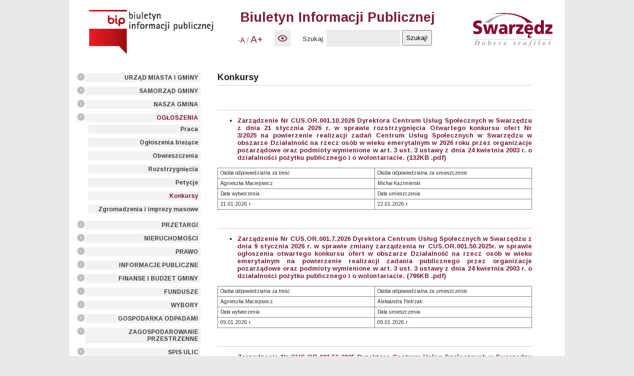

--- FILE ---
content_type: text/html; charset=utf-8
request_url: https://bip.swarzedz.pl/index.php?id=192&L=0%2C%23c194%2Fwp-login.php
body_size: 134016
content:
<!DOCTYPE html
	PUBLIC "-//W3C//DTD HTML 4.0 Transitional//EN">
<html lang="pl-PL">
<head>

<meta http-equiv="Content-Type" content="text/html; charset=utf-8">
<!-- 
	This website is powered by TYPO3 - inspiring people to share!
	TYPO3 is a free open source Content Management Framework initially created by Kasper Skaarhoj and licensed under GNU/GPL.
	TYPO3 is copyright 1998-2011 of Kasper Skaarhoj. Extensions are copyright of their respective owners.
	Information and contribution at http://typo3.com/ and http://typo3.org/
-->



<title>Konkursy</title>
<meta name="generator" content="TYPO3 4.5 CMS">
<meta name="DESCRIPTION" content="BIP Swarzędz">
<meta name="google-site-verification" content="vRdkIVZ8YL8rPWlLninfYq3FPp7mcohecqlWkQix38o">
<meta name="deklaracja-dostepnosci" content="http://bip.swarzedz.pl/index.php?id=416">

<link rel="stylesheet" type="text/css" href="typo3temp/stylesheet_5d370599a3.css?1583482238" media="all">
<link rel="stylesheet" type="text/css" href="fileadmin/stylesheet.css?1760678685" media="all">



<script src="typo3temp/javascript_93077bb238.js?1486554981" type="text/javascript"></script>


<link href='https://fonts.googleapis.com/css?family=Arimo:400,700,400italic,700italic&subset=latin,latin-ext' rel='stylesheet' type='text/css'><script type="text/javascript" src="fileadmin/jquery.js"></script><script src="fileadmin/swarzedz.js" type="text/javascript"></script><!-- Global site tag (gtag.js) - Google Analytics --><script async src="https://www.googletagmanager.com/gtag/js?id=UA-117779132-4"></script><script> window.dataLayer = window.dataLayer || [];  function gtag(){dataLayer.push(arguments);}  gtag('js', new Date());  gtag('config', 'UA-117779132-4');</script>
<script type="text/javascript" src="t3lib/jsfunc.validateform.js?1479989170"></script>


</head>
<body>



<div class="box">
  
    <div class="header clear">
      <div class="logo_wrap">  
        <h1 class="logo"><a href="/"><img src="fileadmin/img/bip_logo_male.png" alt="Biuletyn Informacji Publicznej Swarzędz.pl"></a></h1>
        
      </div>      
      
      
      
      <div class="logo_wrap2">  
        <h1 class="logo2"><a href="http://swarzedz.pl/"><img src="fileadmin/img/logo_Swarzedz.jpg" style="height: 80px;" alt="Oficjalna strona Miasta i Gminy Swarzędz"></a></h1>
        
      </div>
<span class="subtitle">Biuletyn Informacji Publicznej</span><div class="top">
        
        <div>
           <div style="display: inline-block; vertical-align: top">
            <div class="textsize">
              <a href="#" class="font_minus" title="Pomniejsz tekst">-A</a>&nbsp; / &nbsp;<a href="#" class="font_plus" title="Powiększ tekst">A+</a>
            </div>
            
            <div id="contrast">
              <a style="font-size: 13px;" href="#"><img src="fileadmin/images/new/button_contrast.jpg" alt="Wysoki kontrast strony / Zwykly kontrast strony" title="Wysoki kontrast strony / Zwykly kontrast strony"></a>
            </div>
           </div>

          <div id="indexed_search">
            <form action="index.php?id=126&amp;no_cache=1" id="mailform" name="mailform" enctype="multipart/form-data" method="post" target="_self" onsubmit="return validateForm('mailform','sword,Szukaj:','','Proszę wypełnić pole wyszukiwania','')"><div style="display:none;"><input name="scols" id="mailformscols" value="pages.title-subtitle-keywords-description:tt_content.header-bodytext-imagecaption" type="hidden"><input name="stype" id="mailformstype" value="L0" type="hidden"><input name="locationData" value="130:pages:130" type="hidden"></div>
    <!--  Search form inserted: [begin] -->
      <label for="mailformsword">Szukaj:</label> <input name="sword" id="mailformsword" size="15" maxlength="15" value="" type="text"> <input name="submit" id="mailformsubmit" value="Szukaj!" class="csc-mailform-submit" type="submit">
    <!--  Search form inserted: [end] -->
      </form>
          </div>
        </div>
      </div>

</div>
    
    <div class="col left_col">
      <div class="menu_1" id="menu_1" >
        <ul class=" menu left-menu"><li class="menu-item"><a href="index.php?id=130&amp;L=630fileadmin%2FBIP%2FOgloszenia%2FKonkursy%2F2022%2F12_07_2022%2FZalacznik_nr_1_Formularz_EFS_2022_SWARZEDZ.pdf" onfocus="blurLink(this);"  >URZĄD MIASTA I GMINY</a></li><li class="menu-item"><a href="index.php?id=14&amp;L=630fileadmin%2FBIP%2FOgloszenia%2FKonkursy%2F2022%2F12_07_2022%2FZalacznik_nr_1_Formularz_EFS_2022_SWARZEDZ.pdf" onfocus="blurLink(this);"  >SAMORZĄD GMINY</a></li><li class="menu-item"><a href="index.php?id=13&amp;L=630fileadmin%2FBIP%2FOgloszenia%2FKonkursy%2F2022%2F12_07_2022%2FZalacznik_nr_1_Formularz_EFS_2022_SWARZEDZ.pdf" onfocus="blurLink(this);"  >NASZA GMINA</a></li><li class="menu-item active"><a href="index.php?id=10&amp;L=630fileadmin%2FBIP%2FOgloszenia%2FKonkursy%2F2022%2F12_07_2022%2FZalacznik_nr_1_Formularz_EFS_2022_SWARZEDZ.pdf" onfocus="blurLink(this);"  >OGŁOSZENIA</a><ul class="sub_menu menu"><li class="menu-item"><a href="index.php?id=47&amp;L=630fileadmin%2FBIP%2FOgloszenia%2FKonkursy%2F2022%2F12_07_2022%2FZalacznik_nr_1_Formularz_EFS_2022_SWARZEDZ.pdf" onfocus="blurLink(this);"  >Praca</a></li><li class="menu-item"><a href="index.php?id=42&amp;L=630fileadmin%2FBIP%2FOgloszenia%2FKonkursy%2F2022%2F12_07_2022%2FZalacznik_nr_1_Formularz_EFS_2022_SWARZEDZ.pdf" onfocus="blurLink(this);"  >Ogłoszenia bieżące</a></li><li class="menu-item"><a href="index.php?id=230&amp;L=630fileadmin%2FBIP%2FOgloszenia%2FKonkursy%2F2022%2F12_07_2022%2FZalacznik_nr_1_Formularz_EFS_2022_SWARZEDZ.pdf" onfocus="blurLink(this);"  >Obwieszczenia</a></li><li class="menu-item"><a href="index.php?id=45&amp;L=630fileadmin%2FBIP%2FOgloszenia%2FKonkursy%2F2022%2F12_07_2022%2FZalacznik_nr_1_Formularz_EFS_2022_SWARZEDZ.pdf" onfocus="blurLink(this);"  >Rozstrzygnięcia</a></li><li class="menu-item"><a href="index.php?id=297&amp;L=630fileadmin%2FBIP%2FOgloszenia%2FKonkursy%2F2022%2F12_07_2022%2FZalacznik_nr_1_Formularz_EFS_2022_SWARZEDZ.pdf" onfocus="blurLink(this);"  >Petycje</a></li><li class="active menu-item"><a href="index.php?id=192&amp;L=630fileadmin%2FBIP%2FOgloszenia%2FKonkursy%2F2022%2F12_07_2022%2FZalacznik_nr_1_Formularz_EFS_2022_SWARZEDZ.pdf" onfocus="blurLink(this);"  >Konkursy</a></li><li class="menu-item"><a href="index.php?id=283&amp;L=630fileadmin%2FBIP%2FOgloszenia%2FKonkursy%2F2022%2F12_07_2022%2FZalacznik_nr_1_Formularz_EFS_2022_SWARZEDZ.pdf" onfocus="blurLink(this);"  >Zgromadzenia i imprezy masowe</a></li></ul></li><li class="menu-item"><a href="index.php?id=12&amp;L=630fileadmin%2FBIP%2FOgloszenia%2FKonkursy%2F2022%2F12_07_2022%2FZalacznik_nr_1_Formularz_EFS_2022_SWARZEDZ.pdf" onfocus="blurLink(this);"  >PRZETARGI</a></li><li class="menu-item"><a href="index.php?id=211&amp;L=630fileadmin%2FBIP%2FOgloszenia%2FKonkursy%2F2022%2F12_07_2022%2FZalacznik_nr_1_Formularz_EFS_2022_SWARZEDZ.pdf" onfocus="blurLink(this);"  >NIERUCHOMOŚCI</a></li><li class="menu-item"><a href="index.php?id=11&amp;L=630fileadmin%2FBIP%2FOgloszenia%2FKonkursy%2F2022%2F12_07_2022%2FZalacznik_nr_1_Formularz_EFS_2022_SWARZEDZ.pdf" onfocus="blurLink(this);"  >PRAWO</a></li><li class="menu-item"><a href="index.php?id=327&amp;L=630fileadmin%2FBIP%2FOgloszenia%2FKonkursy%2F2022%2F12_07_2022%2FZalacznik_nr_1_Formularz_EFS_2022_SWARZEDZ.pdf" onfocus="blurLink(this);"  >INFORMACJE PUBLICZNE</a></li><li class="menu-item"><a href="index.php?id=57&amp;L=630fileadmin%2FBIP%2FOgloszenia%2FKonkursy%2F2022%2F12_07_2022%2FZalacznik_nr_1_Formularz_EFS_2022_SWARZEDZ.pdf" onfocus="blurLink(this);"  >FINANSE I BUDŻET GMINY</a></li><li class="menu-item"><a href="index.php?id=232&amp;L=630fileadmin%2FBIP%2FOgloszenia%2FKonkursy%2F2022%2F12_07_2022%2FZalacznik_nr_1_Formularz_EFS_2022_SWARZEDZ.pdf" onfocus="blurLink(this);"  >FUNDUSZE</a></li><li class="menu-item"><a href="index.php?id=201&amp;L=630fileadmin%2FBIP%2FOgloszenia%2FKonkursy%2F2022%2F12_07_2022%2FZalacznik_nr_1_Formularz_EFS_2022_SWARZEDZ.pdf" onfocus="blurLink(this);"  >WYBORY</a></li><li class="menu-item"><a href="index.php?id=435&amp;L=630fileadmin%2FBIP%2FOgloszenia%2FKonkursy%2F2022%2F12_07_2022%2FZalacznik_nr_1_Formularz_EFS_2022_SWARZEDZ.pdf" onfocus="blurLink(this);"  >GOSPODARKA ODPADAMI</a></li><li class="menu-item"><a href="index.php?id=33&amp;L=630fileadmin%2FBIP%2FOgloszenia%2FKonkursy%2F2022%2F12_07_2022%2FZalacznik_nr_1_Formularz_EFS_2022_SWARZEDZ.pdf" onfocus="blurLink(this);"  >ZAGOSPODAROWANIE PRZESTRZENNE</a></li><li class="menu-item"><a href="index.php?id=208&amp;L=630fileadmin%2FBIP%2FOgloszenia%2FKonkursy%2F2022%2F12_07_2022%2FZalacznik_nr_1_Formularz_EFS_2022_SWARZEDZ.pdf" onfocus="blurLink(this);"  >SPIS ULIC</a></li><li class="menu-item"><a href="index.php?id=310&amp;L=630fileadmin%2FBIP%2FOgloszenia%2FKonkursy%2F2022%2F12_07_2022%2FZalacznik_nr_1_Formularz_EFS_2022_SWARZEDZ.pdf" onfocus="blurLink(this);"  >INFORMATOR</a></li><li class="menu-item"><a href="index.php?id=9&amp;L=630fileadmin%2FBIP%2FOgloszenia%2FKonkursy%2F2022%2F12_07_2022%2FZalacznik_nr_1_Formularz_EFS_2022_SWARZEDZ.pdf" onfocus="blurLink(this);"  >eURZĄD</a></li><li class="menu-item"><a href="index.php?id=474&amp;L=630fileadmin%2FBIP%2FOgloszenia%2FKonkursy%2F2022%2F12_07_2022%2FZalacznik_nr_1_Formularz_EFS_2022_SWARZEDZ.pdf" onfocus="blurLink(this);"  >PODATKI I OPŁATY ON-LINE</a></li><li class="menu-item"><a href="index.php?id=353&amp;L=630fileadmin%2FBIP%2FOgloszenia%2FKonkursy%2F2022%2F12_07_2022%2FZalacznik_nr_1_Formularz_EFS_2022_SWARZEDZ.pdf" onfocus="blurLink(this);"  >OCHRONA DANYCH OSOBOWYCH</a></li><li class="menu-item"><a href="index.php?id=421&amp;L=630fileadmin%2FBIP%2FOgloszenia%2FKonkursy%2F2022%2F12_07_2022%2FZalacznik_nr_1_Formularz_EFS_2022_SWARZEDZ.pdf" onfocus="blurLink(this);"  >DOSTĘPNOŚĆ</a></li></ul>
      </div>
    </div>
  
    <div class="col center_col">  
      
     <div id="content-wrap">

      <div id="content" class="clear">
        
	<!--  CONTENT ELEMENT, uid:5634/text [begin] -->
		<div id="c5634" class="csc-default" ><h1>Konkursy</h1></div>
	<!--  CONTENT ELEMENT, uid:5634/text [end] -->
		
	<!--  CONTENT ELEMENT, uid:17492/text [begin] -->
		<div id="c17492" class="csc-default" ><h1></h1>
		<!--  Text: [begin] -->
			<ul><li><a href="fileadmin/BIP/Ogloszenia/Konkursy/2026/22_01_2026/SDevelop-In26012213050.pdf" class="download" ><b>Zarządzenie     Nr CUS.OR.001.10.2026 Dyrektora Centrum Usług Społecznych w Swarzędzu   z   dnia 21 stycznia 2026 r. w sprawie rozstrzygnięcia&nbsp;Otwartego konkursu ofert Nr 3/2025&nbsp;</b><b>na powierzenie  realizacji zadań&nbsp;</b><b>Centrum Usług Społecznych w Swarzędzu</b><b> w  obszarze Działalność na rzecz osób w wieku emerytalnym w 2026 roku&nbsp;przez organizacje pozarządowe oraz  podmioty wymienione w art. 3 ust. 3 ustawy z dnia 24 kwietnia 2003 r. o  działalności pożytku publicznego i o wolontariacie. (132KB .pdf)</b></a></li></ul><table class="contenttable" width="100%" cellspacing="0" cellpadding="1" border="1"><tbody><tr><td width="50%" height="11"><p class="bodytext"><sup>Osoba odpowiedzialna za treść</sup></p></td><td width="50%"><p class="bodytext"><sup>Osoba odpowiedzialna za umieszczenie</sup></p></td></tr><tr><td width="50%" height="11"><p class="bodytext"><sup>Agnieszka Maciejowicz</sup></p></td><td width="50%"><p class="bodytext"><sup>Michał Kazimierski</sup></p></td></tr><tr><td width="50%" height="11"><p class="bodytext"><sup>Data wytworzenia</sup></p></td><td width="50%"><p class="bodytext"><sup>Data umieszczenia</sup></p></td></tr><tr><td width="50%" height="11"><p class="bodytext"><sup>21.01.2026 r.</sup></p></td><td width="50%"><p class="bodytext"><sup>22.01.2026&nbsp;r.</sup></p></td></tr></tbody></table>
		<!--  Text: [end] -->
			</div>
	<!--  CONTENT ELEMENT, uid:17492/text [end] -->
		
	<!--  CONTENT ELEMENT, uid:17474/text [begin] -->
		<div id="c17474" class="csc-default" ><h1></h1>
		<!--  Text: [begin] -->
			<ul><li><b><a href="fileadmin/BIP/Ogloszenia/Konkursy/2026/12_01_2026/Zarzadzenie_nr_CUS.OR.001.7.2026.pdf" class="download" >Zarządzenie    Nr CUS.OR.001.7.2026 Dyrektora Centrum Usług Społecznych w Swarzędzu  z   dnia 9 stycznia 2026 r. w sprawie zmiany zarządzenia nr CUS.OR.001.50.2025r. w sprawie ogłoszenia otwartego konkursu ofert w obszarze Działalność na rzecz osób w wieku emerytalnym na powierzenie realizacji zadania publicznego przez organizacje pozarządowe oraz podmioty wymienione w art. 3 ust. 3 ustawy z dnia 24 kwietnia 2003 r. o działalności pożytku publicznego i o wolontariacie. (796KB .pdf)</a></b></li></ul><table class="contenttable" width="100%" cellspacing="0" cellpadding="1" border="1"><tbody><tr><td width="50%" height="11"><p class="bodytext"><sup>Osoba odpowiedzialna za treść</sup></p></td><td width="50%"><p class="bodytext"><sup>Osoba odpowiedzialna za umieszczenie</sup></p></td></tr><tr><td width="50%" height="11"><p class="bodytext"><sup>Agnieszka Maciejowicz</sup></p></td><td width="50%"><p class="bodytext"><sup>Aleksandra Pietrzak</sup></p></td></tr><tr><td width="50%" height="11"><p class="bodytext"><sup>Data wytworzenia</sup></p></td><td width="50%"><p class="bodytext"><sup>Data umieszczenia</sup></p></td></tr><tr><td width="50%" height="11"><p class="bodytext"><sup>09.01.2026 r.</sup></p></td><td width="50%"><p class="bodytext"><sup>09.01.2026&nbsp;r.</sup></p></td></tr></tbody></table>
		<!--  Text: [end] -->
			</div>
	<!--  CONTENT ELEMENT, uid:17474/text [end] -->
		
	<!--  CONTENT ELEMENT, uid:17455/text [begin] -->
		<div id="c17455" class="csc-default" ><h1></h1>
		<!--  Text: [begin] -->
			<ul><li><b><a href="fileadmin/BIP/Ogloszenia/Konkursy/2025/29_12_2025/Zarz.pdf" class="download" >Zarządzenie    Nr CUS.OR.001.56.2025 Dyrektora Centrum Usług Społecznych w Swarzędzu  z   dnia 23 grudnia 2025 r. w sprawie rozstrzygnięcia otwartego konkursu ofert Nr 2/2025 w obszarze pomoc społeczna, w tym pomoc rodzinom i osobom w trudnej sytuacji życiowej oraz wyrównywanie szans tych rodzin i osób: świadczenie osobom bezdomnym usług tymczasowego schronienia, w tym schronienia: wraz z wyżywieniem, wraz z zapewnieniem niezbędnego ubrania i niezbędnych warunków socjalnych, wraz z usługami opiekuńczymi - z uwzględnieniem indywidualnej sytuacji osób kierowanych, na powierzenie realizacji zadań publicznych w 2026 roku przez organizacje pozarządowe oraz podmioty wymienione w art. 3 ust. 3 ustawy z dnia 24 kwietnia 2003 r. o działalności pożytku publicznego i o wolontariacie. (796KB .pdf)</a></b></li></ul><table class="contenttable" width="100%" cellspacing="0" cellpadding="1" border="1"><tbody><tr><td width="50%" height="11"><p class="bodytext"><sup>Osoba odpowiedzialna za treść</sup></p></td><td width="50%"><p class="bodytext"><sup>Osoba odpowiedzialna za umieszczenie</sup></p></td></tr><tr><td width="50%" height="11"><p class="bodytext"><sup>Agnieszka Maciejowicz</sup></p></td><td width="50%"><p class="bodytext"><sup>Aleksandra Pietrzak</sup></p></td></tr><tr><td width="50%" height="11"><p class="bodytext"><sup>Data wytworzenia</sup></p></td><td width="50%"><p class="bodytext"><sup>Data umieszczenia</sup></p></td></tr><tr><td width="50%" height="11"><p class="bodytext"><sup>29.12.2025 r.</sup></p></td><td width="50%"><p class="bodytext"><sup>29.12.2025 r.</sup></p></td></tr></tbody></table>
		<!--  Text: [end] -->
			</div>
	<!--  CONTENT ELEMENT, uid:17455/text [end] -->
		
	<!--  CONTENT ELEMENT, uid:17435/text [begin] -->
		<div id="c17435" class="csc-default" ><h1></h1>
		<!--  Text: [begin] -->
			<ul><li><a href="fileadmin/BIP/Ogloszenia/Konkursy/2025/15_12_2025/Zarzadzenie.CUS.OR.001.50.2025.2025-12-15.pdf" class="download" ><b>Zarządzenie    Nr CUS.OR.001.50.2025 Dyrektora Centrum Usług Społecznych w Swarzędzu  z   dnia 15 grudnia&nbsp;2025 r. w sprawie ogłoszenia otwartego konkursu ofert w obszarze Działalność na rzecz osób w wieku emerytalnym na powierzenie realizacji zadania publicznego przez organizacje pozarządowe oraz podmioty wymienione w art. 3 ust. 3 ustawy z dnia 24 kwietnia 2003 r. o działalności pożytku publicznego i o wolontariacie. (796KB .pdf)</b></a></li><li><a href="fileadmin/BIP/Ogloszenia/Konkursy/2025/15_12_2025/Oferta_wzor-2026.docx" class="download" ><b>Oferta - wzór (36KB .docx)</b></a></li></ul><table border="1" cellpadding="1" cellspacing="0" width="100%" class="contenttable"><tbody><tr><td height="11" width="50%"><p class="bodytext"><sup>Osoba odpowiedzialna za treść</sup></p></td><td width="50%"><p class="bodytext"><sup>Osoba odpowiedzialna za umieszczenie</sup></p></td></tr><tr><td height="11" width="50%"><p class="bodytext"><sup>Farida Haidar</sup></p></td><td width="50%"><p class="bodytext"><sup>Michał Kazimierski<br /></sup></p></td></tr><tr><td height="11" width="50%"><p class="bodytext"><sup>Data wytworzenia</sup></p></td><td width="50%"><p class="bodytext"><sup>Data umieszczenia</sup></p></td></tr><tr><td height="11" width="50%"><p class="bodytext"><sup>15.12.2025 r.</sup></p></td><td width="50%"><p class="bodytext"><sup>15.12.2025 r.</sup></p></td></tr></tbody></table>
		<!--  Text: [end] -->
			</div>
	<!--  CONTENT ELEMENT, uid:17435/text [end] -->
		
	<!--  CONTENT ELEMENT, uid:17398/text [begin] -->
		<div id="c17398" class="csc-default" ><h1></h1>
		<!--  Text: [begin] -->
			<ul><li><a href="fileadmin/BIP/Ogloszenia/Konkursy/2025/27_11_2025/Zarzadzenie.CUS.OR.001.46.2025.2025-11-27.pdf" class="download" ><b>Zarządzenie   Nr CUS.OR.001.46.2025 Dyrektora Centrum Usług Społecznych w Swarzędzu z   dnia 27 listopada&nbsp;2025 r. w sprawie ogłoszenia otwartego konkursu ofert w obszarze pomoc społeczna, w tym pomoc rodzinom i osobom w trudnej sytuacji życiowej oraz wyrównywanie szans tych rodzin i osób: świadczenie osobom bezdomnym usług tymczasowego schronienia, w tym schronienia: wraz z wyżywieniem, wraz z zapewnieniem niezbędnego ubrania i niezbędnych warunków socjalnych, wraz z usługami opiekuńczymi - z uwzględnieniem indywidualnej sytuacji osób kierowanych, na powierzenie realizacji zadań publicznych w 2026 roku przez organizacje pozarządowe oraz podmioty wymienione w art. 3 ust. 3 ustawy z dnia 24 kwietnia 2003 r. o działalności pożytku publicznego i o wolontariacie. (791KB .pdf)</b></a></li><li><b><a href="fileadmin/BIP/Ogloszenia/Konkursy/2025/27_11_2025/Oferta_wzor-2025__1_.docx" class="download" >Oferta - wzór (36KB .docx)</a></b></li><li><a href="fileadmin/BIP/Ogloszenia/Konkursy/2025/16_12_2025/Zarzadzenie.CUS.OR.001.51.2025.2025-12-15.pdf" class="download" ><b>Zarządzenie   Nr CUS.OR.001.51.2025 Dyrektora Centrum Usług Społecznych w Swarzędzu z   dnia 15 grudnia&nbsp;2025 r. w sprawie zmiany zarządzenia nr CUS.OR.001.46.2025 Dyrektora Centrum Usług Społecznych w Swarzędzu z dnia 27 listopada 2025 r. w sprawie ogłoszenia otwartego konkursu ofert w obszarze pomoc społeczna, w tym pomoc rodzinom i osobom w trudnej sytuacji życiowej oraz wyrównywanie szans tych rodzin i osób: świadczenie osobom bezdomnym usług tymczasowego schronienia, w tym schronienia: wraz z wyżywieniem, wraz z zapewnieniem niezbędnego ubrania i niezbędnych warunków socjalnych, wraz z usługami opiekuńczymi - z uwzględnieniem indywidualnej sytuacji osób kierowanych, na powierzenie realizacji zadań publicznych w 2026 roku przez organizacje pozarządowe oraz podmioty wymienione w art. 3 ust. 3 ustawy z dnia 24 kwietnia 2003 r. o działalności pożytku publicznego i o wolontariacie. (356KB .pdf)</b></a></li></ul><table class="contenttable" width="100%" cellspacing="0" cellpadding="1" border="1"><tbody><tr><td width="50%" height="11"><p class="bodytext"><sup>Osoba odpowiedzialna za treść</sup></p></td><td width="50%"><p class="bodytext"><sup>Osoba odpowiedzialna za umieszczenie</sup></p></td></tr><tr><td width="50%" height="11"><p class="bodytext"><sup>Karolina Olkiewicz-Różalska</sup></p></td><td width="50%"><p class="bodytext"><sup>Michał Kazimierski<br /></sup></p></td></tr><tr><td width="50%" height="11"><p class="bodytext"><sup>Data wytworzenia</sup></p></td><td width="50%"><p class="bodytext"><sup>Data umieszczenia/aktualizacji</sup></p></td></tr><tr><td width="50%" height="11"><p class="bodytext"><sup>27.11.2025 r.</sup></p></td><td width="50%"><p class="bodytext"><sup>27.11.2025 r./16.12.2025 r.</sup></p></td></tr></tbody></table>
		<!--  Text: [end] -->
			</div>
	<!--  CONTENT ELEMENT, uid:17398/text [end] -->
		
	<!--  CONTENT ELEMENT, uid:17164/text [begin] -->
		<div id="c17164" class="csc-default" ><h1></h1>
		<!--  Text: [begin] -->
			<ul><li><a href="fileadmin/BIP/Ogloszenia/Konkursy/2025/11_08_2025/Zarzadzenie.CUS.OR.001.27.2025.2025-08-08.pdf" class="download" ><b>Zarządzenie  Nr CUS.OR.001.27.2025 Dyrektora Centrum Usług Społecznych w Swarzędzu z  dnia 8 sierpnia 2025 r. w sprawie ogłoszenia otwartego konkursu ofert z zakresu pomocy społecznej: świadczenie osobom bezdomnym usług tymczasowego schronienia, w tym schronienia: wraz z wyżywieniem, wraz z zapewnieniem niezbędnego ubrania i niezbędnych warunków socjalnych, wraz z usługami opiekuńczymi - z uwzględnieniem indywidualnej sytuacji osób kierowanych, na powierzenie realizacji zadań publicznych w 2025 roku przez organizacje pozarządowe oraz podmioty wymienione w art. 3 ust. 3 ustawy z dnia 24 kwietnia 2003 r. o działalności pożytku publicznego i o wolontariacie&nbsp;(554KB .pdf)</b></a></li><li><a href="fileadmin/BIP/Ogloszenia/Konkursy/2025/11_08_2025/Oferta_wzor-2025__1_.docx" class="download" ><b>Oferta - wzór (36KB .docx)</b></a></li><li><a href="fileadmin/BIP/Prawo/Zarzadzenia_Burmistrza/2025/25_08_2025/Zarzadzenie_Burmistrza_nr_WOM.0050.1.132.2025.pdf" class="download" ><b>Zarządzenie                                                                                                                                                                                                                                                                                                                                                                                                                                                                                                                                                                                                                                                                                                                                                                                                                                                                                                                                                                                                                                                                                    Nr                                                                                                                                                                                                                                                                                                                 WOM.0050.1.132.2025<span>                                                                                                                  Burmistrza                                                                                                                                                                                                                                                                                                                                                    Miasta                                                                                                                                                    i                                                                                                                                                                                                                                                                                                                                                     Gminy                                                                                                                                                                                                                                                                                                                                                                                                                                                                                                                        Swarzędz                                                    z                                                                                                                                                                                                                                     dnia 22 sierpnia&nbsp;2025</span><span>                                                                               r. w   sprawie powołania składu  Komisji konkursowej w celu opiniowania ofert składanych w ramach  otwartego konkursu ofert z zakresu pomocy społecznej: świadczenie osobom  bezdomnym usług tymczasowego schronienia, w tym schronienia: wraz z  wyżywieniem, wraz z zapewnieniem niezbędnego ubrania i niezbędnych  warunków socjalnych, wraz z usługami opiekuńczymi - z uwzględnieniem  indywidualnej sytuacji osób kierowanych, na powierzenie realizacji zadań  publicznych w 2025 roku przez organizacje pozarządowe oraz podmioty  wymienione w art. 3 ust. 3 ustawy z dnia 24 kwietnia 2003 r. o  działalności pożytku publicznego i o wolontariacie.&nbsp;(106KB     .pdf)</span></b></a></li><li><a href="fileadmin/BIP/Ogloszenia/Konkursy/2025/08_09_2025/Zarzadzenie.CUS.OR.001.33.2025.2025-09-08.pdf" class="download" ><b>Zarządzenie   Nr CUS.OR.001.33.2025 Dyrektora Centrum Usług Społecznych w Swarzędzu z   dnia 8 września&nbsp;2025 r. w sprawie rozstrzygnięcia otwartego konkursu ofert Nr 1/2025 z zakresu pomocy społecznej: świadczenie osobom bezdomnym usług tymczasowego schronienia, w tym schronienia: wraz z wyżywieniem, wraz z zapewnieniem niezbędnego ubrania i niezbędnych warunków socjalnych, wraz z usługami opiekuńczymi - z uwzględnieniem indywidualnej sytuacji osób kierowanych, na powierzenie realizacji zadań publicznych w 2025 roku przez organizacje pozarządowe oraz podmioty wymienione w art. 3 ust. 3 ustawy z dnia 24 kwietnia 2003 r. o działalności pożytku publicznego i o wolontariacie (376KB .pdf)</b></a></li></ul><table class="contenttable" width="100%" cellspacing="0" cellpadding="1" border="1"><tbody><tr><td width="50%" height="11"><p class="bodytext"><sup>Osoba odpowiedzialna za treść</sup></p></td><td width="50%"><p class="bodytext"><sup>Osoba odpowiedzialna za umieszczenie</sup></p></td></tr><tr><td width="50%" height="11"><p class="bodytext"><sup>Karolina Olkiewicz-Różalska</sup></p></td><td width="50%"><p class="bodytext"><sup>Michał Kazimierski<br /></sup></p></td></tr><tr><td width="50%" height="11"><p class="bodytext"><sup>Data wytworzenia</sup></p></td><td width="50%"><p class="bodytext"><sup>Data umieszczenia/aktualizacji</sup></p></td></tr><tr><td width="50%" height="11"><p class="bodytext"><sup>08.08.2025 r.</sup></p></td><td width="50%"><p class="bodytext"><sup>11.08.2025 r./25.08.2025 r./08.09.2025 r.</sup></p></td></tr></tbody></table>
		<!--  Text: [end] -->
			</div>
	<!--  CONTENT ELEMENT, uid:17164/text [end] -->
		
	<!--  CONTENT ELEMENT, uid:16705/text [begin] -->
		<div id="c16705" class="csc-default" ><h1></h1>
		<!--  Text: [begin] -->
			<ul><li><a href="fileadmin/BIP/Ogloszenia/Konkursy/2024/29_11_2024/Zarzadzenie.CUS.OR.001.63.2024.2024-11-29.pdf" class="download" ><b>Zarządzenie Nr CUS.OR.001.63.2024 Dyrektora Centrum Usług Społecznych w Swarzędzu z dnia 29 listopada 2024 r. w sprawie ogłoszenia otwartego konkursu ofert z zakresu pomocy społecznej (725KB .pdf)</b></a></li><li><a href="fileadmin/BIP/Ogloszenia/Konkursy/2024/29_11_2024/Oferta_wzor-2024.docx" class="download" ><b>Oferta - wzór (38KB .docx)</b></a></li><li><a href="fileadmin/BIP/Prawo/Zarzadzenia_Burmistrza/2024/18_12_2024/Zarzadzenie.WOM.0050.1.219.2024.2024-12-18.pdf" class="download" ><b>Zarządzenie                                                                                                                                                                                                                                                                                                                                                                                                                                                                                                                                                                                                                                                                                                                                                                                                    Nr                                                                                                                                                                                                                                WOM.0050.1.219.2024<span>                                                                                 Burmistrza                                                                                                                                                                                                                                                             Miasta                                                                                                              i                                                                                                                                                                                                                                                              Gminy                                                                                                                                                                                                                                                                                                                                                                                        Swarzędz                                      z                                                                                                                                                                           dnia 18 grudnia  2024</span><span>                                                         r. w sprawie powołania składu Komisji konkursowej w  celu opiniowania ofert składanych w ramach konkursu z zakresu pomocy  społecznej: 1) świadczenie osobom bezdomnym usług tymczasowego  schronienia, w tym schronienia: wraz z wyżywieniem, wraz z zapewnieniem  niezbędnego ubrania i niezbędnych warunków socjalnych, wraz z usługami  opiekuńczymi; 2) zapewnienie schronienia w ogrzewalni; 3) zapewnienie  schronienia w noclegowni - z uwzględnieniem indywidualnej sytuacji osób  kierowanych, na powierzenie realizacji zadań publicznych w 2025 roku  przez organizacje pozarządowe oraz podmioty wymienione w art. 3 ust. 3  ustawy z dnia 24 kwietnia 2003 r. o działalności pożytku publicznego i o  wolontariacie (281KB   .pdf)</span></b></a></li><li><a href="fileadmin/BIP/Ogloszenia/Konkursy/2024/27_12_2024/Zarzadzenie.CUS.OR.001.70.2024.2024-12-23.pdf" class="download" ><b>Zarządzenie  Nr CUS.OR.001.70.2024 Dyrektora Centrum Usług Społecznych w Swarzędzu z  dnia 23 grudnia 2024 r. w sprawie rozstrzygnięcia otwartego konkursu ofert Nr 2/2024 z zakresu pomocy społecznej: 1) świadczenie osobom bezdomnym usług tymczasowego schronienia, w tym schronienia: wraz z wyżywieniem, wraz z zapewnieniem niezbędnego ubrania i niezbędnych warunków socjalnych, wraz z usługami opiekuńczymi; 2) zapewnienie schronienia w ogrzewalni; 3) zapewnienie schronienia w noclegowni - z uwzględnieniem indywidualnej sytuacji osób kierowanych, na powierzenie realizacji zadań publicznych w 2025 roku przez organizacje pozarządowe oraz podmioty wymienione w art. 3 ust. 3 ustawy z dnia 24 kwietnia 2003 r. o działalności pożytku publicznego i o wolontariacie (442KB .pdf)</b></a></li></ul><table class="contenttable" width="100%" cellspacing="0" cellpadding="1" border="1"><tbody><tr><td width="50%" height="11"><p class="bodytext"><sup>Osoba odpowiedzialna za treść</sup></p></td><td width="50%"><p class="bodytext"><sup>Osoba odpowiedzialna za umieszczenie</sup></p></td></tr><tr><td width="50%" height="11"><p class="bodytext"><sup>Monika Mazurek<br /></sup></p></td><td width="50%"><p class="bodytext"><sup>Michał Kazimierski<br /></sup></p></td></tr><tr><td width="50%" height="11"><p class="bodytext"><sup>Data wytworzenia</sup></p></td><td width="50%"><p class="bodytext"><sup>Data umieszczenia/aktualizacji</sup></p></td></tr><tr><td width="50%" height="11"><p class="bodytext"><sup>29.11.2024 r.</sup></p></td><td width="50%"><p class="bodytext"><sup>29.11.2024 r./18.12.2024 r./27.12.2024 r.</sup></p></td></tr></tbody></table>
		<!--  Text: [end] -->
			</div>
	<!--  CONTENT ELEMENT, uid:16705/text [end] -->
		
	<!--  CONTENT ELEMENT, uid:16145/text [begin] -->
		<div id="c16145" class="csc-default" ><h1></h1>
		<!--  Text: [begin] -->
			<ul><li><a href="fileadmin/BIP/Ogloszenia/Konkursy/2024/21_03_2024/zarzadzenie_Dyrektora_CUS_w_sprawie_rozstrzygniecia_otwartego_konkursu_ofert_z_dnia_23.02.2024_.pdf" class="download" ><b>Zarządzenie Nr CUS.OR.001.23.2024 Dyrektora Centrum Usług Społecznych w Swarzędzu (248KB .pdf)</b></a></li></ul><table border="1" cellpadding="1" cellspacing="0" width="100%" class="contenttable"><tbody><tr><td height="11" width="50%"><p class="bodytext"><sup>Osoba odpowiedzialna za treść</sup></p></td><td width="50%"><p class="bodytext"><sup>Osoba odpowiedzialna za umieszczenie</sup></p></td></tr><tr><td height="11" width="50%"><p class="bodytext"><sup>Farida Haidar<br /></sup></p></td><td width="50%"><p class="bodytext"><sup>Aleksandra Pietrzak<br /></sup></p></td></tr><tr><td height="11" width="50%"><p class="bodytext"><sup>Data wytworzenia</sup></p></td><td width="50%"><p class="bodytext"><sup>Data umieszczenia</sup></p></td></tr><tr><td height="11" width="50%"><p class="bodytext"><sup>21.03.2024 r.</sup></p></td><td width="50%"><p class="bodytext"><sup>21.03.2024 r.</sup></p></td></tr></tbody></table>
		<!--  Text: [end] -->
			</div>
	<!--  CONTENT ELEMENT, uid:16145/text [end] -->
		
	<!--  CONTENT ELEMENT, uid:16084/text [begin] -->
		<div id="c16084" class="csc-default" ><h1></h1>
		<!--  Text: [begin] -->
			<ul><li><a href="fileadmin/BIP/Prawo/Zarzadzenia_Burmistrza/2024/22_02_2024/Zarzadzenie.Burmistrza.2024-02-22_komisja_konkursowa.pdf" class="download" ><b>Zarządzenie                                                                                                                                                                                                                                                                                                                                                                                                                                                                                                                                        Nr                                                                                                                                                      WOM.0050.1.34.2024<span>                                                  Burmistrza                                                                                                                                                                           Miasta                                                                            i                                                                                                                                                                               Gminy</span><span> (284KB  .pdf)</span></b></a></li><li><a href="fileadmin/BIP/Ogloszenia/Konkursy/2024/23_02_2024/Zarzadzenie.CUS.OR.001.19.2024.2024-02-23_konkurs_1_2024.pdf" class="download" ><b>Zarządzenie Nr CUS.OR.001.19.2024 Dyrektora Centrum Usług Społecznych w Swarzędzu (279KB .pdf)</b></a></li><li><a href="fileadmin/BIP/Ogloszenia/Konkursy/2024/23_02_2024/Ogloszenie_otwartego_konkursu_ofert.pdf" class="download" ><b>Ogłoszenie otwartego konkursu ofert nr 1/2024 (399KB .pdf)</b></a></li><li><a href="fileadmin/BIP/Ogloszenia/Konkursy/2024/23_02_2024/Oferta_wzor-2024.docx" class="download" ><b>Oferta - wzór (80KB .docx)</b></a></li></ul><table border="1" cellpadding="1" cellspacing="0" width="100%" class="contenttable"><tbody><tr><td height="11" width="50%"><p class="bodytext"><sup>Osoba odpowiedzialna za treść</sup></p></td><td width="50%"><p class="bodytext"><sup>Osoba odpowiedzialna za umieszczenie</sup></p></td></tr><tr><td height="11" width="50%"><p class="bodytext"><sup>Farida Haidar<br /></sup></p></td><td width="50%"><p class="bodytext"><sup>Michał Kazimierski<br /></sup></p></td></tr><tr><td height="11" width="50%"><p class="bodytext"><sup>Data wytworzenia</sup></p></td><td width="50%"><p class="bodytext"><sup>Data umieszczenia</sup></p></td></tr><tr><td height="11" width="50%"><p class="bodytext"><sup>23.02.2024 r.</sup></p></td><td width="50%"><p class="bodytext"><sup>23.02.2024 r.</sup></p></td></tr></tbody></table>
		<!--  Text: [end] -->
			</div>
	<!--  CONTENT ELEMENT, uid:16084/text [end] -->
		
	<!--  CONTENT ELEMENT, uid:15898/text [begin] -->
		<div id="c15898" class="csc-default" ><h1></h1>
		<!--  Text: [begin] -->
			<ul><li><a href="fileadmin/BIP/Prawo/Zarzadzenia_Burmistrza/2023/11_12_2023/Zarzadzenie.WOM.0050.1.277.2023.2023-12-11.pdf" class="download" ><b>Zarządzenie                                                                                                                                                                                                                                                                                                                                                                                                                                                                Nr                                                                                                                                WOM.0050.1.277.2023<span>                                        Burmistrza                                                                                                                                                      Miasta                                                                  i                                                                                                                                                        Gminy                                                                                                                                                                                                                              Swarzędz                      </span><span>w sprawie zmiany Zarządzenia Nr WOM.0050.1.253.2023 (278KB .pdf)</span></b></a><ul><li><b><a href="fileadmin/BIP/Ogloszenia/Konkursy/2023/23_11_2023_1/ZarzadzenieBurmistrza24.11.2023.pdf" class="download" >Zarządzenie                                                                                                                                                                                                                                                                                                                                                                                                              Nr                                                                                                                WOM.0050.1.253.2023<span>                                Burmistrza                                                                                                                                      Miasta                                                            i                                                                                                                                        Gminy                                                                                                                                                                                                      Swarzędz</span><span> (106KB      .pdf)</span></a></b></li></ul></li><li><b><a href="fileadmin/BIP/Ogloszenia/Konkursy/2023/23_11_2023_1/ZarzadzenieDyrektora24.11.2023.pdf" class="download" >Zarządzenie Nr OPS.OR.001.44.2023 Dyrektora Ośrodka Pomocy Społecznej w Swarzędzu (288KB .pdf)</a></b></li><li><b><a href="fileadmin/BIP/Ogloszenia/Konkursy/2023/23_11_2023_1/Ogloszenie_otwartego_konkursu_ofert__003_.pdf" class="download" >Ogłoszenie otwartego konkursu ofert nr 1/2023 (282KB .pdf)</a></b></li><li><b><a href="fileadmin/BIP/Ogloszenia/Konkursy/2023/23_11_2023_1/Oferta_wzor-2024.docx" class="download" >Oferta - wzór (36KB .docx)</a></b></li><li><a href="fileadmin/BIP/Ogloszenia/Konkursy/2023/21_12_2023/Zarzadzenie.PsychologWigor.pdf" class="download" ><b> Zarządzenie Nr OPS.OR.001.53.2023 Dyrektora Ośrodka Pomocy Społecznej w Swarzędzu z dnia 20 grudnia 2023 r. w sprawie rozstrzygnięcia otwartego konkursu ofert Nr 1/2023 na powierzenie realizacji zadań Ośrodka Pomocy Społecznej w obszarze ochrona i promocja zdrowia w 2024 rok (393KB .pdf)</b></a></li></ul><table border="1" cellpadding="1" cellspacing="0" width="100%" class="contenttable"><tbody><tr><td height="11" width="50%"><p class="bodytext"><sup>Osoba odpowiedzialna za treść</sup></p></td><td width="50%"><p class="bodytext"><sup>Osoba odpowiedzialna za umieszczenie</sup></p></td></tr><tr><td height="11" width="50%"><p class="bodytext"><sup>Małgorzata Szymczak<br /></sup></p></td><td width="50%"><p class="bodytext"><sup>Aleksandra Pietrzak<br /></sup></p></td></tr><tr><td height="11" width="50%"><p class="bodytext"><sup>Data wytworzenia</sup></p></td><td width="50%"><p class="bodytext"><sup>Data umieszczenia/aktualizacji</sup></p></td></tr><tr><td height="11" width="50%"><p class="bodytext"><sup>24.11.2023 r.</sup></p></td><td width="50%"><p class="bodytext"><sup>24.11.2023 r./11.12.2023 r./21.12.2023 r.</sup></p></td></tr></tbody></table>
		<!--  Text: [end] -->
			</div>
	<!--  CONTENT ELEMENT, uid:15898/text [end] -->
		
	<!--  CONTENT ELEMENT, uid:15892/text [begin] -->
		<div id="c15892" class="csc-default" ><h1></h1>
		<!--  Text: [begin] -->
			<ul><li><a href="fileadmin/BIP/Prawo/Zarzadzenia_Burmistrza/2023/11_12_2023/Zarzadzenie.WOM.0050.1.275.2023.2023-12-11.pdf" class="download" ><b>Zarządzenie                                                                                                                                                                                                                                                                                                                                                                                                                                                         Nr                                                                                                                              WOM.0050.1.275.2023<span>                                       Burmistrza                                                                                                                                                    Miasta                                                                 i                                                                                                                                                      Gminy                                                                                                                                                                                                                           Swarzędz                      </span><span>w  sprawie zmiany Zarządzenia Nr WOM.0050.1.252.2023 (278KB       .pdf)</span></b></a><ul><li><a href="fileadmin/BIP/Ogloszenia/Konkursy/2023/23_11_2023/Zarzadzenie_WOM.0050.1.252.2023.pdf" class="download" ><b>Zarządzenie                                                                                                                                                                                                                                                                                                                                                                                                              Nr                                                                                                                WOM.0050.1.252.2023<span>                                Burmistrza                                                                                                                                      Miasta                                                            i                                                                                                                                        Gminy                                                                                                                                                                                                      Swarzędz</span><span> (106KB      .pdf)</span></b></a></li></ul></li><li><a href="fileadmin/BIP/Ogloszenia/Konkursy/2023/23_11_2023/Zarzadzenie_Dyrektora_konkurs.pdf" class="download" ><b>Zarządzenie Nr OPS.OR.001.43.2023 Dyrektora Ośrodka Pomocy Społecznej w Swarzędzu (288KB .pdf)</b></a></li><li><a href="fileadmin/BIP/Ogloszenia/Konkursy/2023/23_11_2023/Ogloszenie_otwartego_konkursu_ofert__002_.pdf" class="download" ><b>Ogłoszenie otwartego konkursu ofert nr 2/2023 (282KB .pdf)</b></a></li><li><b><a href="fileadmin/BIP/Ogloszenia/Konkursy/2023/23_11_2023/Oferta_wzor-2024.docx" class="download" >Oferta - wzór (36KB .docx)</a></b></li><li><a href="fileadmin/BIP/Ogloszenia/Konkursy/2023/21_12_2023/Zarzadzenie.Schronienie2024.pdf" class="download" ><b>  Zarządzenie Nr OPS.OR.001.54.2023 Dyrektora Ośrodka Pomocy Społecznej w  Swarzędzu z dnia 20 grudnia 2023 r. w sprawie rozstrzygnięcia otwartego konkursu ofert Nr 2/2023 z zakresu pomocy społecznej: świadczenie osobom bezdomnym usług tymczasowego schronienia, w tym schronienia: wraz z wyżywieniem, wraz z zapewnieniem niezbędnego ubrania i niezbędnych warunków socjalnych, wraz z usługami opiekuńczymi, zapewnienia schronienia w ogrzewalni i noclegowni - z uwzględnieniem indywidualnej sytuacji osób kierowanych, na powierzenie realizacji zadań publicznych w 2024 roku przez organizacje pozarządowe oraz podmioty wymienione w art. 3 ust. 3 ustawy z dnia 24 kwietnia 2003 r. o działalności pożytku publicznego i o wolontariacie (402KB  .pdf)</b></a></li></ul><table class="contenttable" width="100%" cellspacing="0" cellpadding="1" border="1"><tbody><tr><td width="50%" height="11"><p class="bodytext"><sup>Osoba odpowiedzialna za treść</sup></p></td><td width="50%"><p class="bodytext"><sup>Osoba odpowiedzialna za umieszczenie</sup></p></td></tr><tr><td width="50%" height="11"><p class="bodytext"><sup>Małgorzata Szymczak<br /></sup></p></td><td width="50%"><p class="bodytext"><sup>Michał Kazimierski<br /></sup></p></td></tr><tr><td width="50%" height="11"><p class="bodytext"><sup>Data wytworzenia</sup></p></td><td width="50%"><p class="bodytext"><sup>Data umieszczenia/aktualizacji</sup></p></td></tr><tr><td width="50%" height="11"><p class="bodytext"><sup>23.11.2023 r.</sup></p></td><td width="50%"><p class="bodytext"><sup>23.11.2023 r./11.12.2023 r./21.12.2023 r.</sup></p></td></tr></tbody></table>
		<!--  Text: [end] -->
			</div>
	<!--  CONTENT ELEMENT, uid:15892/text [end] -->
		
	<!--  CONTENT ELEMENT, uid:15897/text [begin] -->
		<div id="c15897" class="csc-default" ><h1></h1>
		<!--  Text: [begin] -->
			<ul><li><a href="fileadmin/BIP/Prawo/Zarzadzenia_Burmistrza/2023/11_12_2023/Zarzadzenie.WOM.0050.1.276.2023.2023-12-11.pdf" class="download" ><b>Zarządzenie                                                                                                                                                                                                                                                                                                                                                                                                                                                         Nr                                                                                                                              WOM.0050.1.276.2023<span>                                       Burmistrza                                                                                                                                                    Miasta                                                                 i                                                                                                                                                      Gminy Swarzędz </span><span>w  sprawie zmiany Zarządzenia Nr WOM.0050.1.254.2023 (279KB       .pdf)</span></b></a><ul><li><b><a href="fileadmin/BIP/Ogloszenia/Konkursy/2023/23_11_2023/Zarzadzenie.WOM.0050.1.254.2023.2023-11-24LidkaOstateczne.pdf" class="download" >Zarządzenie                                                                                                                                                                                                                                                                                                                                                                                                              Nr                                                                                                                WOM.0050.1.254.2023<span>                                Burmistrza                                                                                                                                      Miasta                                                            i                                                                                                                                        Gminy                                                                                                                                                                                                      Swarzędz</span><span> (106KB      .pdf)</span></a></b></li></ul></li><li><b><a href="fileadmin/BIP/Ogloszenia/Konkursy/2023/23_11_2023/Zarzadzenie.DyrektoraOPS24.11.2023.pdf" class="download" >Zarządzenie Nr OPS.OR.001.45.2023 Dyrektora Ośrodka Pomocy Społecznej w Swarzędzu (288KB .pdf)</a></b></li><li><b><a href="fileadmin/BIP/Ogloszenia/Konkursy/2023/23_11_2023/24.11.2023_Ogloszenie_otwartego_konkursu_uslugi_psychologiczne.pdf" class="download" >Ogłoszenie otwartego konkursu ofert nr 3/2023 (282KB .pdf)</a></b></li><li><b><a href="fileadmin/BIP/Ogloszenia/Konkursy/2023/23_11_2023/Oferta_wzor-2024_01.docx" class="download" >Oferta - wzór (36KB .docx)</a></b></li><li><a href="fileadmin/BIP/Ogloszenia/Konkursy/2023/21_12_2023/ZarzadzenieUslugiPsychologiczne2024.pdf" class="download" ><b>  Zarządzenie Nr OPS.OR.001.55.2023 Dyrektora Ośrodka Pomocy Społecznej w  Swarzędzu z dnia 20 grudnia 2023 r. w sprawie rozstrzygnięcia otwartego konkursu ofert Nr 3/2023 na powierzenie realizacji zadań Ośrodka Pomocy Społecznej w obszarze przeciwdziałania uzależnieniom i patologiom społecznym w 2024 roku (393KB  .pdf)</b></a></li></ul><table class="contenttable" width="100%" cellspacing="0" cellpadding="1" border="1"><tbody><tr><td width="50%" height="11"><p class="bodytext"><sup>Osoba odpowiedzialna za treść</sup></p></td><td width="50%"><p class="bodytext"><sup>Osoba odpowiedzialna za umieszczenie</sup></p></td></tr><tr><td width="50%" height="11"><p class="bodytext"><sup>Małgorzata Szymczak<br /></sup></p></td><td width="50%"><p class="bodytext"><sup>Aleksandra Pietrzak<br /></sup></p></td></tr><tr><td width="50%" height="11"><p class="bodytext"><sup>Data wytworzenia</sup></p></td><td width="50%"><p class="bodytext"><sup>Data umieszczenia/aktualizacji</sup></p></td></tr><tr><td width="50%" height="11"><p class="bodytext"><sup>24.11.2023 r.</sup></p></td><td width="50%"><p class="bodytext"><sup>24.11.2023 r./11.12.2023 r./21.12.2023 r.</sup></p></td></tr></tbody></table>
		<!--  Text: [end] -->
			</div>
	<!--  CONTENT ELEMENT, uid:15897/text [end] -->
		
	<!--  CONTENT ELEMENT, uid:17055/text [begin] -->
		<div id="c17055" class="csc-default" ><h1></h1>
		<!--  Text: [begin] -->
			<ul><li><a href="fileadmin/BIP/Ogloszenia/Konkursy/2023/05_06_2023/Ogloszenie_o_otwartym_naborze_na_Partnera.pdf" class="download" ><b>Ogłoszenie o otwartym naborze na partnera do wspólnego przygotowania i realizacji projektu (527KB .pdf)</b><br /></a><ul><li><a href="fileadmin/BIP/Ogloszenia/Konkursy/2023/05_06_2023/zalacznik_nr_1_formularz_oferty.doc" class="download" ><b>Formularz - załącznik nr 1 </b><b><b>(81KB .doc)</b></b></a></li><li><a href="fileadmin/BIP/Ogloszenia/Konkursy/2023/05_06_2023/zalacznik_nr_2_oswiadczenie_o_braku_podstaw_do_wykluczenia.doc" class="download" ><b>Oświadczenie </b><b>- załącznik nr 2 </b><b><b>(40KB .doc)</b></b></a></li><li><a href="fileadmin/BIP/Ogloszenia/Konkursy/2023/05_06_2023/zalacznik_nr_3_oswiadczenie_dot._podatkow.doc" class="download" ><b>Oświadczenie - załącznik nr 3 (39KB .doc)</b></a></li></ul></li></ul><table class="contenttable" width="100%" cellspacing="0" cellpadding="1" border="1"><tbody><tr><td width="50%" height="11"><p class="bodytext"><sup>Osoba odpowiedzialna za treść</sup></p></td><td width="50%"><p class="bodytext"><sup>Osoba odpowiedzialna za umieszczenie</sup></p></td></tr><tr><td width="50%" height="11"><p class="bodytext"><sup>Farida Haidar</sup></p></td><td width="50%"><p class="bodytext"><sup>Michał Marciniak</sup></p></td></tr><tr><td width="50%" height="11"><p class="bodytext"><sup>Data wytworzenia</sup></p></td><td width="50%"><p class="bodytext"><sup>Data umieszczenia</sup></p></td></tr><tr><td width="50%" height="11"><p class="bodytext"><sup>05.06.2023 r.</sup></p></td><td width="50%"><p class="bodytext"><sup>05.06.2023 r.</sup></p></td></tr></tbody></table>
		<!--  Text: [end] -->
			</div>
	<!--  CONTENT ELEMENT, uid:17055/text [end] -->
		
	<!--  CONTENT ELEMENT, uid:15279/text [begin] -->
		<div id="c15279" class="csc-default" ><h1></h1>
		<!--  Text: [begin] -->
			<ul><li><a href="fileadmin/BIP/Ogloszenia/Konkursy/2023/24_01_2023/Zaproszenie.pdf" class="download" ><b>Zaproszenie  do złożenia propozycji cenowej na Opracowanie pełnobranżowej dokumentacji projektowej budowlanej i wykonawczej wraz z uzyskaniem decyzji umożliwiających realizację zadania pod nazwą &quot;Budowa ścieżki rowerowej w ciągu ulicy Szumana&nbsp;&nbsp; w Swarzędzu, na odcinku od istniejącej ścieżki do granicy Miasta Swarzędz wraz z przebudową nawierzchni jezdni i chodnika oraz budową wiat rowerowych, autobusowych i parkingów&quot; (573KB .pdf)</b><br /></a><ul><li><a href="fileadmin/BIP/Ogloszenia/Konkursy/2023/24_01_2023/Zalacznik_nr_1_do_Zaproszenia-Formularz_ofertowy.pdf" class="download" ><b>Formularz - załącznik nr 1 </b><b><b>(577KB .pdf)</b></b></a></li><li><a href="fileadmin/BIP/Ogloszenia/Konkursy/2023/24_01_2023/Zalacznik_nr_2_do_Zaproszenia-Oswiadczenie_wskazujace_osoby_pelniace_funkcje_projektanta.pdf" class="download" ><b>Oświadczenie </b><b>- załącznik nr 2 </b><b><b>(498KB .pdf)</b></b></a></li><li><a href="fileadmin/BIP/Ogloszenia/Konkursy/2023/24_01_2023/Zalacznik_nr_3_do_Zaproszenia-Oswiadczenie_wskazujace_doswiadczenie_biura_projektowego.pdf" class="download" ><b>Oświadczenie - załącznik nr 3 </b><b><b>(495KB .pdf)</b></b></a></li><li><a href="fileadmin/BIP/Ogloszenia/Konkursy/2023/24_01_2023/Zalacznik_nr_4_do_Zaproszenia_Projekt_umowy.pdf" class="download" ><b>Projekt umowy- załącznik nr 4 </b><b><b>(785KB .pdf)</b></b></a></li><li><a href="fileadmin/BIP/Ogloszenia/Konkursy/2023/24_01_2023/Zalacznik_nr_5_do_Zaproszenia-Oswiadczenie_o_braku_powiazan_z_Zamawiajacym.pdf" class="download" ><b>Oświadczenie - załącznik nr 5 (498KB .pdf)</b></a></li><li><a href="fileadmin/BIP/Ogloszenia/Konkursy/2023/24_01_2023/Zalacznik_nr_6_do_Zaproszenia-Klauzula_informacyjna.pdf" class="download" ><b>Klauzula informacyjna - załącznik nr 6 (686KB .pdf)</b></a></li><li><a href="fileadmin/BIP/Ogloszenia/Konkursy/2023/09_03_2023/Zawiadomienie_o_wyborze_najkorzystniejszej_oferty.pdf" class="download" ><b>Zawiadomienie o wyborze najkorzystniejszej oferty (336KB .pdf)</b></a></li></ul></li></ul><table border="1" cellpadding="1" cellspacing="0" width="100%" class="contenttable"><tbody><tr><td height="11" width="50%"><p class="bodytext"><sup>Osoba odpowiedzialna za treść</sup></p></td><td width="50%"><p class="bodytext"><sup>Osoba odpowiedzialna za umieszczenie</sup></p></td></tr><tr><td height="11" width="50%"><p class="bodytext"><sup>Małgorzata Szymczak<br /></sup></p></td><td width="50%"><p class="bodytext"><sup>Michał Kazimierski<br /></sup></p></td></tr><tr><td height="11" width="50%"><p class="bodytext"><sup>Data wytworzenia</sup></p></td><td width="50%"><p class="bodytext"><sup>Data umieszczenia/aktualizacji</sup></p></td></tr><tr><td height="11" width="50%"><p class="bodytext"><sup>24.01.2023 r.</sup></p></td><td width="50%"><p class="bodytext"><sup>24.01.2023 r./09.03.2023 r.</sup></p></td></tr></tbody></table>
		<!--  Text: [end] -->
			</div>
	<!--  CONTENT ELEMENT, uid:15279/text [end] -->
		
	<!--  CONTENT ELEMENT, uid:14918/text [begin] -->
		<div id="c14918" class="csc-default" ><h1></h1>
		<!--  Text: [begin] -->
			<ul><li><a href="fileadmin/BIP/Ogloszenia/Konkursy/2022/12_07_2022/zapytanie_ofertowe.pdf" class="download" ><b>Zapytanie ofertowe 1/EFS/2022 Gmina Swarzędz składa zapytanie ofertowe dotyczące dostawy pomocy edukacyjnych do pracowni językowych dla Szkoły Podstawowej w Wierzonce w ramach projektu „Wielkopolska Szkoła Ćwiczeń” (311KB .pdf)</b></a><ul><li><a href="fileadmin/BIP/Ogloszenia/Konkursy/2022/12_07_2022/Zalacznik_nr_1_Formularz_EFS_2022_SWARZEDZ.pdf" class="download" ><b>Załącznik nr 1 (1.2MB .pdf)</b></a></li><li><a href="fileadmin/BIP/Ogloszenia/Konkursy/2022/12_07_2022/Zalacznik_nr_2_Szczegolowy_opis_przedmiotu_zamowienia_bez_nazw.pdf" class="download" ><b>Załącznik nr 2 (97KB .pdf)</b></a></li><li><a href="fileadmin/BIP/Ogloszenia/Konkursy/2022/12_07_2022/Zalacznik_nr_3_Oswiadczenie_EFS_2020.pdf" class="download" ><b>Załącznik nr 3 (1.2MB .pdf)</b></a></li><li><a href="fileadmin/BIP/Ogloszenia/Konkursy/2022/12_07_2022/Zalacznik_nr_4_Oswiadczenie_EFS_2020.pdf" class="download" ><b>Załącznik nr 4 (1.2MB .pdf)</b></a></li><li><a href="fileadmin/BIP/Ogloszenia/Konkursy/2022/12_07_2022/Zalacznik_nr_5_Projekt_umowy__EFS_2020.pdf" class="download" ><b>Załącznik nr 5 (347KB .pdf)</b></a></li><li><a href="fileadmin/BIP/Ogloszenia/Konkursy/2022/12_07_2022/Zalacznik_nr_6_Oswiadczenie_EFS_2022.pdf" class="download" ><b>Załącznik nr 6 (329KB .pdf)</b></a></li><li><a href="fileadmin/BIP/Ogloszenia/Konkursy/2022/15_07_2022/zmiana_terminu_skladania_ofert.doc" class="download" ><b>Zmiana terminu składania ofert (618KB .doc)</b></a></li><li><a href="fileadmin/BIP/Ogloszenia/Konkursy/2022/20_07_2022/Doprecyzowanie_zalacznika_nr_2.pdf" class="download" ><b>Doprecyzowanie zapytania ofertowego (303KB .pdf)</b></a></li><li><a href="fileadmin/BIP/Ogloszenia/Konkursy/2022/22_07_2022/otwarcie_ofert_do_pracowni_jezykowych.pdf" class="download" ><b>Informacja z otwarcia ofert (59KB .pdf)</b></a></li></ul></li></ul><table border="1" cellpadding="1" cellspacing="0" width="100%" class="contenttable"><tbody><tr><td height="11" width="50%"><p class="bodytext"><sup>Osoba odpowiedzialna za treść</sup></p></td><td width="50%"><p class="bodytext"><sup>Osoba odpowiedzialna za umieszczenie</sup></p></td></tr><tr><td height="11" width="50%"><p class="bodytext"><sup>Agnieszka Wiatr</sup></p></td><td width="50%"><p class="bodytext"><sup>Michał Kazimierski<br /></sup></p></td></tr><tr><td height="11" width="50%"><p class="bodytext"><sup>Data wytworzenia</sup></p></td><td width="50%"><p class="bodytext"><sup>Data umieszczenia/aktualizacji</sup></p></td></tr><tr><td height="11" width="50%"><p class="bodytext"><sup>12.07.2022 r.</sup></p></td><td width="50%"><p class="bodytext"><sup>12.07.2022 r./15.07.2022 r./20.07.2022 r./22.07.2022 r.</sup></p></td></tr></tbody></table>
		<!--  Text: [end] -->
			</div>
	<!--  CONTENT ELEMENT, uid:14918/text [end] -->
		
	<!--  CONTENT ELEMENT, uid:14552/text [begin] -->
		<div id="c14552" class="csc-default" ><h1></h1>
		<!--  Text: [begin] -->
			<ul><li><a href="fileadmin/BIP/Ogloszenia/Konkursy/2021/01_12_2021/zapytanie_ofertowe_masaz_na_2022r..pdf" class="download" ><b>ZAPYTANIE OFERTOWE NA ŚWIADCZENIE USŁUG Z ZAKRESU MASAŻU&nbsp; Przedmiotem zamówienia jest świadczenie usług z zakresu masażu dla klientów Swarzędzkiego Centrum Sportu i Rekreacji przy ul. Kosynierów 1 w Swarzędzu w 2022 roku.&nbsp; Postępowanie prowadzone jest na podstawie ustawy Prawo zamówień publicznych o wartości szacunkowej zamówienia nieprzekraczającej równowartości kwoty wskazanej w art. 2 ust. 1 pkt 1 ustawy Pzp.&nbsp; Nazwa i adres Zamawiającego: Gmina Swarzędz - Swarzędzkie Centrum Sportu i Rekreacji, ul. Kosynierów 1, 62–020 Swarzędz. (152KB .pdf)</b></a><ul><li><a href="fileadmin/BIP/Ogloszenia/Konkursy/2021/01_12_2021/zalacznik_nr_1_-_opis_warunkow_zamowienia_masaz_2022.pdf" class="download" ><b>Załącznik nr 1 (103KB .pdf)</b></a></li><li><a href="fileadmin/BIP/Ogloszenia/Konkursy/2021/01_12_2021/zalacznik_nr_2_-_formularz_ofertowy_masaz_2022.pdf" class="download" ><b>Załącznik nr 2 (133KB .pdf)</b></a></li><li><a href="fileadmin/BIP/Ogloszenia/Konkursy/2021/01_12_2021/zalacznik_nr_3_-_opis_wyposazenia_pomieszczen_masaz_2022.pdf" class="download" ><b>Załącznik nr 3 (58KB .pdf)</b></a></li></ul></li></ul><table border="1" cellpadding="1" cellspacing="0" width="100%" class="contenttable"><tbody><tr><td height="11" width="50%"><p class="bodytext"><sup>Osoba odpowiedzialna za treść</sup></p></td><td width="50%"><p class="bodytext"><sup>Osoba odpowiedzialna za umieszczenie</sup></p></td></tr><tr><td height="11" width="50%"><p class="bodytext"><sup>Natalia Ziomek</sup></p></td><td width="50%"><p class="bodytext"><sup>Michał Kazimierski<br /></sup></p></td></tr><tr><td height="11" width="50%"><p class="bodytext"><sup>Data wytworzenia</sup></p></td><td width="50%"><p class="bodytext"><sup>Data umieszczenia</sup></p></td></tr><tr><td height="11" width="50%"><p class="bodytext"><sup>01.12.2021 r.</sup></p></td><td width="50%"><p class="bodytext"><sup>01.12.2021 r.</sup></p></td></tr></tbody></table>
		<!--  Text: [end] -->
			</div>
	<!--  CONTENT ELEMENT, uid:14552/text [end] -->
		
	<!--  CONTENT ELEMENT, uid:14517/text [begin] -->
		<div id="c14517" class="csc-default" ><h1></h1>
		<!--  Text: [begin] -->
			<ul><li><b><a href="fileadmin/BIP/Ogloszenia/Konkursy/2021/04_11_2021/Skan.pdf" class="download" >Oddział Regionalny Kasy Rolniczego Ubezpieczenia Społecznego w Poznaniu informuje, że na stronie internetowej www.krus.gov.pl został ogłoszony: II Ogólnopolski Konkurs Testowy z zakresu bezpiecznej pracy w gospodarstwie rolnym (1.7MB .pdf)</a></b></li></ul><table border="1" cellpadding="1" cellspacing="0" width="100%" class="contenttable"><tbody><tr><td height="11" width="50%"><p class="bodytext"><sup>Osoba odpowiedzialna za treść</sup></p></td><td width="50%"><p class="bodytext"><sup>Osoba odpowiedzialna za umieszczenie</sup></p></td></tr><tr><td height="11" width="50%"><p class="bodytext"><sup>Piotr Szczudło</sup></p></td><td width="50%"><p class="bodytext"><sup>Aleksandra Pietrzak<br /></sup></p></td></tr><tr><td height="11" width="50%"><p class="bodytext"><sup>Data wytworzenia</sup></p></td><td width="50%"><p class="bodytext"><sup>Data umieszczenia</sup></p></td></tr><tr><td height="11" width="50%"><p class="bodytext"><sup>04.11.2021 r.</sup></p></td><td width="50%"><p class="bodytext"><sup>04.11.2021 r.</sup></p></td></tr></tbody></table>
		<!--  Text: [end] -->
			</div>
	<!--  CONTENT ELEMENT, uid:14517/text [end] -->
		
	<!--  CONTENT ELEMENT, uid:14358/text [begin] -->
		<div id="c14358" class="csc-default" ><h1></h1>
		<!--  Text: [begin] -->
			<ul><li><a href="fileadmin/BIP/Ogloszenia/Konkursy/2021/02_08_2021/Zaproszenie_do_zlozenia_propozycji_cenowej.pdf" class="download" ><b>Zaproszenie  do złożenia propozycji cenowej na wykonanie zadania pn. Budowa parkingu rowerowego wraz ze stacją napraw rowerów przy Szkole Podstawowej nr 1, ul. Planetarna 7 w Zalasewie (515KB .pdf)</b><br /></a><ul><li><a href="fileadmin/BIP/Ogloszenia/Konkursy/2021/02_08_2021/Zalacznik_nr_1_do_Zaproszenia-Formularz_ofertowy.pdf" class="download" ><b>Formularz - załącznik nr 1 </b><b><b>(468KB .pdf)</b></b></a></li><li><a href="fileadmin/BIP/Ogloszenia/Konkursy/2021/02_08_2021/Zalacznik_nr_2_do_Zaproszenia_-_Projekt_umowy.pdf" class="download" ><b>Umowa - załącznik nr 2 </b><b><b>(572KB .pdf)</b></b></a></li><li><a href="fileadmin/BIP/Ogloszenia/Konkursy/2021/02_08_2021/Zalacznik_nr_3_do_Zaproszenia_-_Oswiadczenie_Oferenta_o_spelnieniu_warunkow_udzialu_w_postepowaniu.pdf" class="download" ><b>Oświadczenie - załącznik nr 3 </b><b><b>(446KB .pdf)</b></b></a></li><li><a href="fileadmin/BIP/Ogloszenia/Konkursy/2021/02_08_2021/Zalacznik_nr_4_do_Zaproszenia_-_Oswiadczenie_o_braku_powiazan_z_zamawiajacym.pdf" class="download" ><b>Oświadczenie - załącznik nr 4 </b><b><b>(442KB .pdf)</b></b></a></li><li><a href="fileadmin/BIP/Ogloszenia/Konkursy/2021/02_08_2021/Zalacznik_nr_5_do_Zaproszenia_Klauzula_informacyjna.pdf" class="download" ><b>Klauzula - załącznik nr 5</b><b> (171KB .pdf)</b></a></li><li><a href="fileadmin/BIP/Ogloszenia/Konkursy/2021/02_08_2021/ZALACZNIK_NR_6_DO_ZAPROSZENIA_DOKUMENTACJA_PARKING_ROWEROWY_PRZY_SP1_ZALASEWO_07.07.2021.zip" class="download" ><b>Dokumentacja- załącznik nr 6 </b><b><b>(2.8MB .zip)</b></b></a></li><li><a href="fileadmin/BIP/Ogloszenia/Konkursy/2021/02_08_2021/Zalacznik_nr_7_do_Zaproszenia_-_Oswiadczenie_o_braku_podstaw_do_wykluczenia.pdf" class="download" ><b>Oświadczenie - załącznik nr 7 (443KB .pdf)</b></a></li></ul></li></ul><table border="1" cellpadding="1" cellspacing="0" width="100%" class="contenttable"><tbody><tr><td height="11" width="50%"><p class="bodytext"><sup>Osoba odpowiedzialna za treść</sup></p></td><td width="50%"><p class="bodytext"><sup>Osoba odpowiedzialna za umieszczenie</sup></p></td></tr><tr><td height="11" width="50%"><p class="bodytext"><sup>Karolina Tokłowicz-Wandachowicz</sup></p></td><td width="50%"><p class="bodytext"><sup>Michał Kazimierski<br /></sup></p></td></tr><tr><td height="11" width="50%"><p class="bodytext"><sup>Data wytworzenia</sup></p></td><td width="50%"><p class="bodytext"><sup>Data umieszczenia</sup></p></td></tr><tr><td height="11" width="50%"><p class="bodytext"><sup>02.08.2021 r.</sup></p></td><td width="50%"><p class="bodytext"><sup>02.08.2021 r...</sup></p></td></tr></tbody></table>
		<!--  Text: [end] -->
			</div>
	<!--  CONTENT ELEMENT, uid:14358/text [end] -->
		
	<!--  CONTENT ELEMENT, uid:13807/text [begin] -->
		<div id="c13807" class="csc-default" ><h1></h1>
		<!--  Text: [begin] -->
			<ul><li><a href="fileadmin/BIP/Ogloszenia/Konkursy/2020/13_10_2020/ZAPROSZENIE.pdf" class="download" ><b>Zaproszenie do złożenia propozycji cenowej na dostawę pomocy i materiałów dydaktycznych dla szkół w ramach projektu „Wiedza, wychowanie, przyszłość – kompleksowe wsparcie swarzędzkich szkół” (860KB .pdf)</b></a><ul><li><a href="fileadmin/BIP/Ogloszenia/Konkursy/2020/13_10_2020/Zalacznik_nr_1_Formularz_3_EFS_2020_SWARZEDZ.pdf" class="download" ><b>załącznik 1 (758KB .pdf)<br /></b></a></li><li><a href="fileadmin/BIP/Ogloszenia/Konkursy/2020/13_10_2020/Zalacznik_nr_2_Szczegolowy_opis__3_EFS_2020.pdf" class="download" ><b>załącznik 2 </b><b><b>(685KB .pdf)</b></b></a></li><li><a href="fileadmin/BIP/Ogloszenia/Konkursy/2020/13_10_2020/Zalacznik_nr_3_Oswiadczenie_3_EFS_2020.pdf" class="download" ><b>załącznik 3 </b><b>(756KB .pdf)</b></a></li><li><a href="fileadmin/BIP/Ogloszenia/Konkursy/2020/13_10_2020/Zalacznik_nr_4_Oswiadczenie_3_EFS_2020.pdf" class="download" ><b>załącznik 4 </b><b>(757KB .pdf)</b></a></li><li><a href="fileadmin/BIP/Ogloszenia/Konkursy/2020/13_10_2020/Zalacznik_nr_5_Projekt_umowy_3_EFS_2020.pdf" class="download" ><b>załącznik 5 </b><b><b>(702KB .pdf)</b></b></a></li><li><a href="fileadmin/BIP/Ogloszenia/Konkursy/2020/13_10_2020/Zalacznik_nr_6_Oswiadczenie_3_EFS_2020.pdf" class="download" ><b>załącznik 6 (735KB .pdf)</b></a></li></ul></li></ul><table border="1" cellpadding="1" cellspacing="0" width="100%" class="contenttable"><tbody><tr><td height="11" width="50%"><p class="bodytext"><sup>Osoba odpowiedzialna za treść</sup></p></td><td width="50%"><p class="bodytext"><sup>Osoba odpowiedzialna za umieszczenie</sup></p></td></tr><tr><td height="11" width="50%"><p class="bodytext"><sup>Elżbieta Ratajczak</sup></p></td><td width="50%"><p class="bodytext"><sup>Michał Kazimierski<br /></sup></p></td></tr><tr><td height="11" width="50%"><p class="bodytext"><sup>Data wytworzenia</sup></p></td><td width="50%"><p class="bodytext"><sup>Data umieszczenia</sup></p></td></tr><tr><td height="11" width="50%"><p class="bodytext"><sup>13.10.2020 r.</sup></p></td><td width="50%"><p class="bodytext"><sup>13.10.2020 r.</sup></p></td></tr></tbody></table>
		<!--  Text: [end] -->
			</div>
	<!--  CONTENT ELEMENT, uid:13807/text [end] -->
		
	<!--  CONTENT ELEMENT, uid:13555/text [begin] -->
		<div id="c13555" class="csc-default" ><h1></h1>
		<!--  Text: [begin] -->
			<ul><li><a href="fileadmin/BIP/Ogloszenia/Konkursy/2020/18_06_2020/2_EFS_2020/ZAPROSZENIE.pdf" class="download" ><b>Zaproszenie do złożenia propozycji cenowej na dostawę pomocy i materiałów dydaktycznych oraz sprzętu rehabilitacyjnego dla szkół w ramach projektu &quot;Wiedza, wychowanie, przyszłość - kompleksowe wsparcie swarzędzkich szkół&quot;</b></a><ul><li><b><a href="fileadmin/BIP/Ogloszenia/Konkursy/2020/18_06_2020/2_EFS_2020/Zalacznik_nr_1.pdf" class="download" >załącznik 1</a></b></li><li><b><a href="fileadmin/BIP/Ogloszenia/Konkursy/2020/18_06_2020/2_EFS_2020/Zalacznik_nr_2.pdf" class="download" >załącznik 2</a></b></li><li><b><a href="fileadmin/BIP/Ogloszenia/Konkursy/2020/18_06_2020/2_EFS_2020/Zalacznik_nr_3.pdf" class="download" >załącznik 3</a></b></li><li><b><a href="fileadmin/BIP/Ogloszenia/Konkursy/2020/18_06_2020/2_EFS_2020/Zalacznik_nr_4.pdf" class="download" >załącznik 4</a></b></li><li><b><a href="fileadmin/BIP/Ogloszenia/Konkursy/2020/18_06_2020/2_EFS_2020/Zalacznik_nr_5.pdf" class="download" >załącznik 5</a></b></li><li><b><a href="fileadmin/BIP/Ogloszenia/Konkursy/2020/18_06_2020/2_EFS_2020/Zalacznik_nr_6.pdf" class="download" >załącznik 6</a></b></li></ul></li></ul><table border="1" cellpadding="1" cellspacing="0" width="100%" class="contenttable"><tbody><tr><td height="11" width="50%"><p class="bodytext"><sup>Osoba odpowiedzialna za treść</sup></p></td><td width="50%"><p class="bodytext"><sup>Osoba odpowiedzialna za umieszczenie</sup></p></td></tr><tr><td height="11" width="50%"><p class="bodytext"><sup>Elżbieta Ratajczak</sup></p></td><td width="50%"><p class="bodytext"><sup>Aleksandra Pietrzak<br /></sup></p></td></tr><tr><td height="11" width="50%"><p class="bodytext"><sup>Data wytworzenia</sup></p></td><td width="50%"><p class="bodytext"><sup>Data umieszczenia</sup></p></td></tr><tr><td height="11" width="50%"><p class="bodytext"><sup>17.06.2020 r.</sup></p></td><td width="50%"><p class="bodytext"><sup>18.06.2020 r.</sup></p></td></tr></tbody></table>
		<!--  Text: [end] -->
			</div>
	<!--  CONTENT ELEMENT, uid:13555/text [end] -->
		
	<!--  CONTENT ELEMENT, uid:13554/text [begin] -->
		<div id="c13554" class="csc-default" ><h1></h1>
		<!--  Text: [begin] -->
			<ul><li><a href="fileadmin/BIP/Ogloszenia/Konkursy/2020/18_06_2020/1_EFS_2020/ZAPROSZENIE.pdf" class="download" ><b>Zaproszenie do złożenia propozycji cenowej na dostawę książek i gier edukacyjnych dla szkół w ramach projektu &quot;Wiedza, wychowanie, przyszłość - kompleksowe wsparcie swarzędzkich szkół&quot;</b></a><ul><li><b><a href="fileadmin/BIP/Ogloszenia/Konkursy/2020/18_06_2020/1_EFS_2020/Zalacznik_nr_1.pdf" class="download" >załącznik 1</a></b></li><li><b><a href="fileadmin/BIP/Ogloszenia/Konkursy/2020/18_06_2020/1_EFS_2020/Zalacznik_nr_2.pdf" class="download" >załącznik 2</a></b></li><li><b><a href="fileadmin/BIP/Ogloszenia/Konkursy/2020/18_06_2020/1_EFS_2020/Zalacznik_nr_3.pdf" class="download" >załącznik 3</a></b></li><li><b><a href="fileadmin/BIP/Ogloszenia/Konkursy/2020/18_06_2020/1_EFS_2020/Zalacznik_nr_4.pdf" class="download" >załącznik 4</a></b></li><li><b><a href="fileadmin/BIP/Ogloszenia/Konkursy/2020/18_06_2020/1_EFS_2020/Zalacznik_nr_5.pdf" class="download" >załącznik 5</a></b></li><li><b><a href="fileadmin/BIP/Ogloszenia/Konkursy/2020/18_06_2020/1_EFS_2020/Zalacznik_nr_6.pdf" class="download" >załącznik 6</a></b></li></ul></li></ul><table border="1" cellpadding="1" cellspacing="0" width="100%" class="contenttable"><tbody><tr><td height="11" width="50%"><p class="bodytext"><sup>Osoba odpowiedzialna za treść</sup></p></td><td width="50%"><p class="bodytext"><sup>Osoba odpowiedzialna za umieszczenie</sup></p></td></tr><tr><td height="11" width="50%"><p class="bodytext"><sup>Elżbieta Ratajczak</sup></p></td><td width="50%"><p class="bodytext"><sup>Aleksandra Pietrzak<br /></sup></p></td></tr><tr><td height="11" width="50%"><p class="bodytext"><sup>Data wytworzenia</sup></p></td><td width="50%"><p class="bodytext"><sup>Data umieszczenia</sup></p></td></tr><tr><td height="11" width="50%"><p class="bodytext"><sup>17.06.2020 r.</sup></p></td><td width="50%"><p class="bodytext"><sup>18.06.2020 r.</sup></p></td></tr></tbody></table>
		<!--  Text: [end] -->
			</div>
	<!--  CONTENT ELEMENT, uid:13554/text [end] -->
		
	<!--  CONTENT ELEMENT, uid:6288/text [begin] -->
		<div id="c6288" class="csc-default" ><h1></h1>
		<!--  Text: [begin] -->
			<ul><li><a href="fileadmin/BIP/Ogloszenia/Konkursy/2020/29_01_2020/Ogloszenie.pdf" class="download" ><b>Ogłoszenie o otwartym naborze partnera</b></a><ul><li><b><a href="fileadmin/BIP/Ogloszenia/Konkursy/2020/26_02_2020/nabor_partnera.pdf" class="download" >Wynik otwartego naboru partnera</a></b></li></ul></li></ul><table border="1" cellpadding="1" cellspacing="0" width="100%" class="contenttable"><tbody><tr><td height="11" width="50%"><p class="bodytext"><sup>Osoba odpowiedzialna za treść</sup></p></td><td width="50%"><p class="bodytext"><sup>Osoba odpowiedzialna za umieszczenie</sup></p></td></tr><tr><td height="11" width="50%"><p class="bodytext"><sup>Elżbieta Ratajczak</sup></p></td><td width="50%"><p class="bodytext"><sup>Michał Kazimierski/Aleksandra Pietrzak<br /></sup></p></td></tr><tr><td height="11" width="50%"><p class="bodytext"><sup>Data wytworzenia</sup></p></td><td width="50%"><p class="bodytext"><sup>Data umieszczenia/Aktualizacji</sup></p></td></tr><tr><td height="11" width="50%"><p class="bodytext"><sup>29.01.2020 r.</sup></p></td><td width="50%"><p class="bodytext"><sup>29.01.2020 r./26.02.2020 r.</sup></p></td></tr></tbody></table>
		<!--  Text: [end] -->
			</div>
	<!--  CONTENT ELEMENT, uid:6288/text [end] -->
		
	<!--  CONTENT ELEMENT, uid:6272/text [begin] -->
		<div id="c6272" class="csc-default" ><h1></h1>
		<!--  Text: [begin] -->
			<ul><li><a href="fileadmin/BIP/Ogloszenia/Konkursy/2020/24_01_2020/Zaproszenie.pdf" class="download" ><b>Zaproszenie do złożenia propozycji cenowej na nadzór inwestorski nad realizacją zadania pn. Budowa zintegrowanego węzła przesiadkowego w Paczkowie oraz Rozbudowa ul. Średzkiej od torów kolejowych do dk 92 w Paczkowie w systemie zaprojektuj i wybuduj</b><br /></a><ul><li><a href="fileadmin/BIP/Ogloszenia/Konkursy/2020/24_01_2020/Formularz_-_zalacznik_nr_1.pdf" class="download" ><b>Formularz - załącznik nr 1</b></a></li><li><a href="fileadmin/BIP/Ogloszenia/Konkursy/2020/24_01_2020/Umowa_-_zalacznik_nr_2.pdf" class="download" ><b>Umowa - załącznik nr 2</b></a></li><li><a href="fileadmin/BIP/Ogloszenia/Konkursy/2020/24_01_2020/Oswiadczenie_-_zalacznik_nr_3.pdf" class="download" ><b>Oświadczenie - załącznik nr 3</b></a></li><li><a href="fileadmin/BIP/Ogloszenia/Konkursy/2020/24_01_2020/Oswiadczenie_-_zalacznik_nr_4.pdf" class="download" ><b>Oświadczenie - załącznik nr 4</b></a></li><li><a href="fileadmin/BIP/Ogloszenia/Konkursy/2020/24_01_2020/Klauzula_-_zalacznik_nr_5.pdf" class="download" ><b>Klauzula - załącznik nr 5</b></a></li><li><b><a href="fileadmin/BIP/Ogloszenia/Konkursy/2020/31_01_2020/2020_01_31_-_protokol_z_otwarcia_BIP.pdf" class="download" >Protokół z otwarcia ofert</a></b></li><li><a href="fileadmin/BIP/Ogloszenia/Konkursy/2020/20_02_2020/doc10102420200219084541.pdf" class="download" ><b>Zawiadomienie o wyborze najkorzystniejszej oferty</b></a></li></ul></li></ul><table border="1" cellpadding="1" cellspacing="0" width="100%" class="contenttable"><tbody><tr><td height="11" width="50%"><p class="bodytext"><sup>Osoba odpowiedzialna za treść</sup></p></td><td width="50%"><p class="bodytext"><sup>Osoba odpowiedzialna za umieszczenie</sup></p></td></tr><tr><td height="11" width="50%"><p class="bodytext"><sup>Janusz Gębarowski</sup></p></td><td width="50%"><p class="bodytext"><sup>Michał Kazimierski<br /></sup></p></td></tr><tr><td height="11" width="50%"><p class="bodytext"><sup>Data wytworzenia</sup></p></td><td width="50%"><p class="bodytext"><sup>Data umieszczenia/aktualizacji</sup></p></td></tr><tr><td height="11" width="50%"><p class="bodytext"><sup>24.01.2020 r.</sup></p></td><td width="50%"><p class="bodytext"><sup>24.01.2020 r./31.01.2020 r./20.02.2020 r.</sup></p></td></tr></tbody></table>
		<!--  Text: [end] -->
			</div>
	<!--  CONTENT ELEMENT, uid:6272/text [end] -->
		
	<!--  CONTENT ELEMENT, uid:5712/text [begin] -->
		<div id="c5712" class="csc-default" ><h1></h1>
		<!--  Text: [begin] -->
			<ul><li><a href="fileadmin/BIP/Ogloszenia/Konkursy/2019/09_04_2019/zaproszenie.pdf" class="download" ><b>Zamówienie publiczne nr WI.7013.43.2018-20 na nadzór inwestorski nad realizacją zadania pn. Rozbudowa bazy transportowej w Garbach przy ul. Transportowej 1, gmina Swarzędz.</b></a><ul><li><a href="fileadmin/BIP/Ogloszenia/Konkursy/2019/15_04_2019/28C-619041514021.pdf" class="download" ><b>Przedłużenie terminu składania ofert<br /></b></a></li><li><a href="fileadmin/BIP/Ogloszenia/Konkursy/2019/15_04_2019/Zalacznik_nr_1_do_Zaproszenia-Formularz_ofertowy.pdf" class="download" ><b>Załącznik nr 1 - Formularz ofertowy</b></a></li><li><a href="fileadmin/BIP/Ogloszenia/Konkursy/2019/09_04_2019/Zalacznik_nr_2_do_Zaproszenia_-_Projekt_umowy.pdf" class="download" ><b>Załącznik nr 2 - Projekt umowy</b></a></li><li><a href="fileadmin/BIP/Ogloszenia/Konkursy/2019/09_04_2019/Zalacznik_nr_3_do_Zaproszenia-Oswiadczenie_wskazujace_osoby_pelniace_funkcje_inspektora_nadzoru.pdf" class="download" ><b>Załącznik nr 3 - Oświadczenie wskazujące osoby pełniące funkcję inspektora nadzoru</b></a><ul><li><a href="fileadmin/BIP/Ogloszenia/Konkursy/2019/15_04_2019/Zalacznik_nr_3a_Kwalifikacje_Kluczowego_Personelu.pdf" class="download" ><b>Załącznik nr 3a - Kwalifikacje kluczowego personelu</b></a></li></ul></li><li><a href="fileadmin/BIP/Ogloszenia/Konkursy/2019/09_04_2019/Zalacznik_nr_4_do_Zaproszenia_-_Oswiadczenie_o_braku_powiazan_z_zamawiajacym.pdf" class="download" ><b>Załącznik nr 4 - Oświadczenie o braku powiązań z zamawiającym</b></a></li><li><b><a href="fileadmin/BIP/Ogloszenia/Konkursy/2019/09_04_2019/Zalacznik_nr_5_do_Zaproszenia_Klauzula_informacyjna.pdf" class="download" >Załącznik nr 5 - Klauzula informacyjna</a></b></li><li><a href="fileadmin/BIP/Ogloszenia/Konkursy/2019/19_04_2019/protokol_z_otwarcia_ofert.pdf" class="download" ><b>Protokół z otwarcia ofert</b></a></li><li><a href="fileadmin/BIP/Ogloszenia/Konkursy/2019/10_05_2019/zawiadomienie_o_wyborze_najkorzystniejszej_oferty__2_.pdf" class="download" ><b>Zawiadomienie o wyborze najkorzystniejszej oferty</b></a></li></ul></li></ul><table border="1" cellpadding="1" cellspacing="0" width="100%" class="contenttable"><tbody><tr><td height="11" width="50%"><p class="bodytext"><sup>Osoba odpowiedzialna za treść</sup></p></td><td width="50%"><p class="bodytext"><sup>Osoba odpowiedzialna za umieszczenie</sup></p></td></tr><tr><td height="11" width="50%"><p class="bodytext"><sup>Jolanta Fortuna-Czmok</sup></p></td><td width="50%"><p class="bodytext"><sup>Michał Kazimierski<br /></sup></p></td></tr><tr><td height="11" width="50%"><p class="bodytext"><sup>Data wytworzenia</sup></p></td><td width="50%"><p class="bodytext"><sup>Data umieszczenia/aktualizacji</sup></p></td></tr><tr><td height="11" width="50%"><p class="bodytext"><sup>09.04.2019 r.</sup></p></td><td width="50%"><p class="bodytext"><sup>09.04.2019 r./15.04.2019 r./19.04.2019 r./10.05.2019 r.</sup></p></td></tr></tbody></table>
		<!--  Text: [end] -->
			</div>
	<!--  CONTENT ELEMENT, uid:5712/text [end] -->
		
	<!--  CONTENT ELEMENT, uid:5640/text [begin] -->
		<div id="c5640" class="csc-default" ><h1></h1>
		<!--  Text: [begin] -->
			<ul><li><a href="fileadmin/BIP/Ogloszenia/Konkursy/2019/04_03_2019/28C-619030414341.pdf" class="download" ><b>Zapytanie ofertowe na dostawę sprzętu na potrzeby realizacji szkoleń w ramach projektu „Podniesienie kompetencji cyfrowych mieszkańców województw: wielkopolskiego i zachodniopomorskiego” współfinansowanego ze środków Unii Europejskiej w ramach Programu Operacyjnego Polska Cyfrowa</b></a><ul><li><a href="fileadmin/BIP/Ogloszenia/Konkursy/2019/15_03_2019/28C-619031513250.pdf" class="download" ><b>Zawiadomienie o wyborze najkorzystniejszej oferty</b></a></li></ul></li></ul><table border="1" cellpadding="1" cellspacing="0" width="100%" class="contenttable"><tbody><tr><td height="11" width="50%"><p class="bodytext"><sup>Osoba odpowiedzialna za treść</sup></p></td><td width="50%"><p class="bodytext"><sup>Osoba odpowiedzialna za umieszczenie</sup></p></td></tr><tr><td height="11" width="50%"><p class="bodytext"><sup>Aleksandra Pietrzak</sup></p></td><td width="50%"><p class="bodytext"><sup>Michał Kazimierski<br /></sup></p></td></tr><tr><td height="11" width="50%"><p class="bodytext"><sup>Data wytworzenia</sup></p></td><td width="50%"><p class="bodytext"><sup>Data umieszczenia/aktualizacji</sup></p></td></tr><tr><td height="11" width="50%"><p class="bodytext"><sup>04.03.2019 r.</sup></p></td><td width="50%"><p class="bodytext"><sup>04.03.2019 r./15.03.2019 r.</sup></p></td></tr></tbody></table>
		<!--  Text: [end] -->
			</div>
	<!--  CONTENT ELEMENT, uid:5640/text [end] -->
		
	<!--  CONTENT ELEMENT, uid:5635/text [begin] -->
		<div id="c5635" class="csc-default" ><h1></h1>
		<!--  Text: [begin] -->
			<ul><li><a href="fileadmin/BIP/Ogloszenia/Konkursy/2019/01_03_2019/28C-619030113380.pdf" class="download" ><b>Burmistrz Miasta i Gminy Swarzędz w związku z przystąpieniem gminy do realizacji projektu „Podniesienie kompetencji cyfrowych województw: wielkopolskiego i zachodniopomorskiego&quot; w ramach Programu Operacyjnego Polska Cyfrowa lata 2014 - 2020 ogłasza nabór na stanowisko instruktora</b></a><ul><li><b><a href="fileadmin/BIP/Ogloszenia/Konkursy/2019/11_03_2019/28C-619031115320.pdf" class="download" >Informacja o wynikach naboru</a></b></li></ul></li></ul><table border="1" cellpadding="1" cellspacing="0" width="100%" class="contenttable"><tbody><tr><td height="11" width="50%"><p class="bodytext"><sup>Osoba odpowiedzialna za treść</sup></p></td><td width="50%"><p class="bodytext"><sup>Osoba odpowiedzialna za umieszczenie</sup></p></td></tr><tr><td height="11" width="50%"><p class="bodytext"><sup>Aleksandra Pietrzak</sup></p></td><td width="50%"><p class="bodytext"><sup>Michał Kazimierski<br /></sup></p></td></tr><tr><td height="11" width="50%"><p class="bodytext"><sup>Data wytworzenia</sup></p></td><td width="50%"><p class="bodytext"><sup>Data umieszczenia/aktualizacji</sup></p></td></tr><tr><td height="11" width="50%"><p class="bodytext"><sup>01.03.2019 r.</sup></p></td><td width="50%"><p class="bodytext"><sup>01.03.2019 r./11.03.2019 r.</sup></p></td></tr></tbody></table>
		<!--  Text: [end] -->
			</div>
	<!--  CONTENT ELEMENT, uid:5635/text [end] -->
		
	<!--  CONTENT ELEMENT, uid:5482/text [begin] -->
		<div id="c5482" class="csc-default" ><h1></h1>
		<!--  Text: [begin] -->
			<ul><li><a href="fileadmin/BIP/Ogloszenia/Konkursy/2018/07_12_2018/52-87_Wyposaz._sali_matematycznej_GMINASWARZEDZ_01_ZAPYTANIE_OFERTOWE_izalaczniki_-_URZAD.pdf" class="download" ><b>SP Kobylnica - Zapytanie ofertowe - wyposażenie sali matematycznej (pdf)</b></a></li><li><a href="fileadmin/BIP/Ogloszenia/Konkursy/2018/07_12_2018/52-87_Wyposaz._sali_matematycznej_GMINASWARZEDZ_01_ZAPYTANIE_OFERTOWE_izalaczniki_-_URZAD.doc" class="download" ><b>SP Kobylnica - Zapytanie ofertowe - wyposażenie sali matematycznej (doc)</b></a> </li></ul><table border="1" cellpadding="1" cellspacing="0" width="100%" class="contenttable"><tbody><tr><td height="11" width="50%"><p class="bodytext"><sup>Osoba odpowiedzialna za treść</sup></p></td><td width="50%"><p class="bodytext"><sup>Osoba odpowiedzialna za umieszczenie</sup></p></td></tr><tr><td height="11" width="50%"><p class="bodytext"><sup>Sylwia Szymkowiak</sup></p></td><td width="50%"><p class="bodytext"><sup>Michał Kazimierski<br /></sup></p></td></tr><tr><td height="11" width="50%"><p class="bodytext"><sup>Data wytworzenia</sup></p></td><td width="50%"><p class="bodytext"><sup>Data umieszczenia</sup></p></td></tr><tr><td height="11" width="50%"><p class="bodytext"><sup>07.12.2018 r.</sup></p></td><td width="50%"><p class="bodytext"><sup>07.12.2018 r.</sup></p></td></tr></tbody></table>
		<!--  Text: [end] -->
			</div>
	<!--  CONTENT ELEMENT, uid:5482/text [end] -->
		
	<!--  CONTENT ELEMENT, uid:4316/text [begin] -->
		<div id="c4316" class="csc-default" ><h1></h1>
		<!--  Text: [begin] -->
			<ul><li><a href="fileadmin/BIP/Ogloszenia/Konkursy/2017/23_06_2017/Zaproszenie.pdf" class="download" ><b>Zaproszenie na agenta emisji obligacji komunalnych Gminy Swarzędz</b></a><ul><li><b><a href="fileadmin/BIP/Ogloszenia/Konkursy/2017/23_06_2017/Uchwala_obligacje.pdf" class="download" >Uchwała w sprawie emisji obligacji Gminy Swarzędz oraz zasad ich zbywania, nabywania i wykupu</a></b></li><li><b><a href="fileadmin/BIP/Ogloszenia/Konkursy/2017/23_06_2017/Uchwala_WPF.pdf" class="download" >Uchwała WPF</a></b></li><li><b><a href="fileadmin/BIP/Ogloszenia/Konkursy/2017/23_06_2017/Opinie_RIO.pdf" class="download" >Opinie RIO</a></b></li><li><a href="fileadmin/BIP/Ogloszenia/Konkursy/2017/23_06_2017/Zestawienie_zobowiazan.pdf" class="download" ><b>Zestawienie zobowiązań</b></a></li><li><b><a href="fileadmin/BIP/Ogloszenia/Konkursy/2017/09_08_2017/doc08051920170809084758.pdf" class="download" >Zawiadomienie o wyborze najkorzystniejszej oferty</a></b></li></ul></li></ul><table border="1" cellpadding="1" cellspacing="0" width="100%" class="contenttable"><tbody><tr><td height="11" width="50%"><p class="bodytext"><sup>Osoba odpowiedzialna za treść</sup></p></td><td width="50%"><p class="bodytext"><sup>Osoba odpowiedzialna za umieszczenie</sup></p></td></tr><tr><td height="11" width="50%"><p class="bodytext"><sup>Karolina Dziekan<br /></sup></p></td><td width="50%"><p class="bodytext"><sup>Michał Kazimierski<br /></sup></p></td></tr><tr><td height="11" width="50%"><p class="bodytext"><sup>Data wytworzenia</sup></p></td><td width="50%"><p class="bodytext"><sup>Data umieszczenia/aktualizacji</sup></p></td></tr><tr><td height="11" width="50%"><p class="bodytext"><sup>23.06.2017 r.</sup></p></td><td width="50%"><p class="bodytext"><sup>23.06.2017 r./09.08.2017 r.</sup></p></td></tr></tbody></table>
		<!--  Text: [end] -->
			</div>
	<!--  CONTENT ELEMENT, uid:4316/text [end] -->
		
	<!--  CONTENT ELEMENT, uid:3903/text [begin] -->
		<div id="c3903" class="csc-default" ><h1></h1>
		<!--  Text: [begin] -->
			<ul><li><b><a href="fileadmin/BIP/Ogloszenia/Konkursy/2016/30_11_2016/ogloszenie_SPORT_2017.pdf" class="download" >Zarządzenie Nr WSO.0050.1.138.2016 Burmistrza Miasta i Gminy Swarzędz z dnia 30.11.2016 r. w sprawie: ogłoszenia otwartego konkursu ofert z zakresu wspierania i upowszechniania kultury fizycznej na wsparcie realizacji zadania publicznego w 2017 roku przez organizacje pozarządowe oraz podmioty wymienione w art. 3 ust. 3 ustawy z dnia 24 kwietnia 2003 r. o działalności pożytku publicznego i o wolontariacie.</a></b></li></ul><table border="1" cellpadding="1" cellspacing="0" width="100%" class="contenttable"><tbody><tr><td height="11" width="50%"><p class="bodytext"><sup>Osoba odpowiedzialna za treść</sup></p></td><td width="50%"><p class="bodytext"><sup>Osoba odpowiedzialna za umieszczenie</sup></p></td></tr><tr><td height="11" width="50%"><p class="bodytext"><sup>Wojciech Dobczyński<br /></sup></p></td><td width="50%"><p class="bodytext"><sup>Michał Kazimierski<br /></sup></p></td></tr><tr><td height="11" width="50%"><p class="bodytext"><sup>Data wytworzenia</sup></p></td><td width="50%"><p class="bodytext"><sup>Data umieszczenia</sup></p></td></tr><tr><td height="11" width="50%"><p class="bodytext"><sup>30.11.2016 r.</sup></p></td><td width="50%"><p class="bodytext"><sup>30.11.2016 r.</sup></p></td></tr></tbody></table>
		<!--  Text: [end] -->
			</div>
	<!--  CONTENT ELEMENT, uid:3903/text [end] -->
		
	<!--  CONTENT ELEMENT, uid:3904/text [begin] -->
		<div id="c3904" class="csc-default" ><h1></h1>
		<!--  Text: [begin] -->
			<ul><li><b><a href="fileadmin/BIP/Ogloszenia/Konkursy/2016/30_11_2016/ogloszenie_KUL_ZDR_EDU_TURYST_2017.pdf" class="download" >Zarządzenie Nr WSO.0050.1.137.2016 Burmistrza Miasta i Gminy Swarzędz z dnia 30.11.2016 r. w sprawie: ogłoszenia otwartego konkursu ofert z zakresu: pomocy społecznej, działalności na rzecz osób niepełnosprawnych, nauki, edukacji, oświaty i wychowania, kultury, sztuki, ochrony dóbr kultury i dziedzictwa narodowego, turystyki i krajoznawstwa, ochrony i promocji zdrowia oraz przeciwdziałania uzależnieniom i patologiom społecznym, na wsparcie realizacji zadań publicznych w 2017 roku przez organizacje pozarządowe oraz podmioty wymienione w art. 3 ust. 3 ustawy z dnia 24 kwietnia 2003 r. o działalności pożytku publicznego i o wolontariacie.</a></b></li></ul><table border="1" cellpadding="1" cellspacing="0" width="100%" class="contenttable"><tbody><tr><td height="11" width="50%"><p class="bodytext"><sup>Osoba odpowiedzialna za treść</sup></p></td><td width="50%"><p class="bodytext"><sup>Osoba odpowiedzialna za umieszczenie</sup></p></td></tr><tr><td height="11" width="50%"><p class="bodytext"><sup>Wojciech Dobczyński<br /></sup></p></td><td width="50%"><p class="bodytext"><sup>Michał Kazimierski<br /></sup></p></td></tr><tr><td height="11" width="50%"><p class="bodytext"><sup>Data wytworzenia</sup></p></td><td width="50%"><p class="bodytext"><sup>Data umieszczenia</sup></p></td></tr><tr><td height="11" width="50%"><p class="bodytext"><sup>30.11.2016 r.</sup></p></td><td width="50%"><p class="bodytext"><sup>30.11.2016 r.</sup></p></td></tr></tbody></table>
		<!--  Text: [end] -->
			</div>
	<!--  CONTENT ELEMENT, uid:3904/text [end] -->
		
	<!--  CONTENT ELEMENT, uid:3896/text [begin] -->
		<div id="c3896" class="csc-default" ><h1></h1>
		<!--  Text: [begin] -->
			<ul><li><a href="fileadmin/BIP/Ogloszenia/Konkursy/2016/25_11_2016/zapytanie_ofertowe_ratownicy_2017.pdf" class="download" ><b>Zapytanie ofertowe na świadczenie usług kompleksowego zabezpieczenia ratowniczego&nbsp; w obiekcie krytej pływalni Wodny Raj na terenie Swarzędzkiego Centrum Sportu i Rekreacji przy ul. Kosynierów 1 w Swarzędzu. Zapytanie ofertowe zostało przygotowane na podstawie art. 138 o Ustawy – Prawo Zamówień Publicznych</b></a><ul><li><b><a href="fileadmin/BIP/Ogloszenia/Konkursy/2016/25_11_2016/Zalaczniki.zip" class="download" >Załączniki</a></b></li></ul><p><b><span style="FONT-FAMILY: &quot;Arial Narrow&quot;,&quot;sans-serif&quot;; COLOR: black">Dyrektor  Swarzędzkiego Centrum Sportu i Rekreacji ogłasza, że w wyniku postępowania o  udzielenie zamówienia publicznego przygotowanego na podstawie art.138 o Ustawy  – Prawo Zamówień Publicznych została zawarta umowa z firmą DELPHINUS SPORT  PROMOTION Stowarzyszenie  Rekreacyjno-Sportowe z siedzibą we Wrocławiu.</span></b></p></li></ul><table border="1" cellpadding="1" cellspacing="0" width="100%" class="contenttable"><tbody><tr><td height="11" width="50%"><p class="bodytext"><sup>Osoba odpowiedzialna za treść</sup></p></td><td width="50%"><p class="bodytext"><sup>Osoba odpowiedzialna za umieszczenie</sup></p></td></tr><tr><td height="11" width="50%"><p class="bodytext"><sup>Mariola Józwiak<br /></sup></p></td><td width="50%"><p class="bodytext"><sup>Michał Kazimierski/Aleksandra Pietrzak<br /></sup></p></td></tr><tr><td height="11" width="50%"><p class="bodytext"><sup>Data wytworzenia</sup></p></td><td width="50%"><p class="bodytext"><sup>Data umieszczenia/Aktualizacja</sup></p></td></tr><tr><td height="11" width="50%"><p class="bodytext"><sup>25.11.2016 r.</sup></p></td><td width="50%"><p class="bodytext"><sup>25.11.2016 r./27.12.2016 r.</sup></p></td></tr></tbody></table>
		<!--  Text: [end] -->
			</div>
	<!--  CONTENT ELEMENT, uid:3896/text [end] -->
		
	<!--  CONTENT ELEMENT, uid:3893/text [begin] -->
		<div id="c3893" class="csc-default" ><h1></h1>
		<!--  Text: [begin] -->
			<ul><li><a href="fileadmin/BIP/Ogloszenia/Konkursy/2016/21_11_2016/Zapytanie_ofertowe_4.4.3_WRPO.pdf" class="download" ><b>Zapytanie ofertowe na wykonanie kompletnego studium wykonalności dla projektu pn. „Adaptacja budynku remizy strażackiej na cele Swarzędzkiego Centrum Historii i Sztuki”, który zostanie złożony w odpowiedzi na ogłoszony konkurs nr RPWP.04.04.03-IZ-00-30-001/16 w ramach Wielkopolskiego Regionalnego Programu Operacyjnego na lata 2014-2020 (Poddziałanie 4.4.3 Zachowanie, ochrona, promowanie i rozwój dziedzictwa naturalnego i kulturowego&nbsp; w ramach ZIT dla MOF Poznania)</b></a><ul><li><b><a href="fileadmin/BIP/Ogloszenia/Konkursy/2016/21_11_2016/Zalacznik_nr_1.doc" class="download" >Załącznik 1</a></b></li><li><b><a href="fileadmin/BIP/Ogloszenia/Konkursy/2016/21_11_2016/Zalacznik_nr_1.pdf" class="download" >Załącznik 1 (pdf)</a></b></li><li><b><a href="fileadmin/BIP/Ogloszenia/Konkursy/2016/21_11_2016/Zalacznik_nr_2.doc" class="download" >Załącznik 2</a></b></li><li><b><a href="fileadmin/BIP/Ogloszenia/Konkursy/2016/21_11_2016/Zalacznik_nr_2.pdf" class="download" >Załącznik 2 (pdf)</a></b></li><li><b><a href="fileadmin/BIP/Ogloszenia/Konkursy/2016/21_11_2016/Zalacznik_nr_3_Umowa_wzor.pdf" class="download" >Załącznik 3</a></b></li><li><b><a href="fileadmin/BIP/Ogloszenia/Konkursy/2016/01_12_2016/Zawiadomienie_o_wyborze_najkorzystniejszej_oferty.pdf" class="download" >Zawiadomienie o wyborze najkorzystniejszej oferty</a></b></li></ul></li></ul><table border="1" cellpadding="1" cellspacing="0" width="100%" class="contenttable"><tbody><tr><td height="11" width="50%"><p class="bodytext"><sup>Osoba odpowiedzialna za treść</sup></p></td><td width="50%"><p class="bodytext"><sup>Osoba odpowiedzialna za umieszczenie</sup></p></td></tr><tr><td height="11" width="50%"><p class="bodytext"><sup>Paweł Radzewicz<br /></sup></p></td><td width="50%"><p class="bodytext"><sup>Michał Kazimierski<br /></sup></p></td></tr><tr><td height="11" width="50%"><p class="bodytext"><sup>Data wytworzenia</sup></p></td><td width="50%"><p class="bodytext"><sup>Data umieszczenia/aktualizacji</sup></p></td></tr><tr><td height="11" width="50%"><p class="bodytext"><sup>21.11.2016 r.</sup></p></td><td width="50%"><p class="bodytext"><sup>21.11.2016 r./01.12.2016 r.</sup></p></td></tr></tbody></table>
		<!--  Text: [end] -->
			</div>
	<!--  CONTENT ELEMENT, uid:3893/text [end] -->
		
	<!--  CONTENT ELEMENT, uid:3855/text [begin] -->
		<div id="c3855" class="csc-default" ><h1></h1>
		<!--  Text: [begin] -->
			<ul><li><a href="fileadmin/BIP/Ogloszenia/Konkursy/2016/28_10_2016/Zapytanie_ofertowe.pdf" class="download" ><b>Zapytanie ofertowe na opracowanie kompletnego studium wykonalności oraz wniosku aplikacyjnego w systemie informatycznym LSI 2014+ wraz z niezbędnymi załącznikami dla planowanego przez Gminę Swarzędz projektu pn. „Rozwój elektronicznych usług publicznych poprzez integrację systemów dziedzinowych Gminy Swarzędz”, który zostanie złożony w odpowiedzi na ogłoszony konkurs nr RPWP.02.01.01-IZ-00-30-001/16 w ramach Wielkopolskiego Regionalnego Programu Operacyjnego na lata 2014-2020 (Poddziałanie 2.1.1 Rozwój elektronicznych usług publicznych)</b></a><ul><li><b><a href="fileadmin/BIP/Ogloszenia/Konkursy/2016/28_10_2016/Zalacznik_nr_1.doc" class="download" >Załącznik 1</a></b></li><li><b><a href="fileadmin/BIP/Ogloszenia/Konkursy/2016/28_10_2016/Zalacznik_nr_1.pdf" class="download" >Załącznik 1 (pdf)</a></b><b><br /></b></li><li><b><a href="fileadmin/BIP/Ogloszenia/Konkursy/2016/28_10_2016/Zalacznik_nr_2.doc" class="download" >Załącznik 2</a></b><b><br /></b></li><li><b><a href="fileadmin/BIP/Ogloszenia/Konkursy/2016/28_10_2016/Zalacznik_nr_2.pdf" class="download" >Załącznik 2 (pdf)</a></b><b><br /></b></li><li><a href="fileadmin/BIP/Ogloszenia/Konkursy/2016/28_10_2016/Zalacznik_nr_3_wzor_umowy.pdf" class="download" ><b>Załącznik 3</b></a></li><li><b><a href="fileadmin/BIP/Ogloszenia/Konkursy/2016/10_11_2016/Zawiadomienie_o_wyborze_najkorzystniejszej_oferty.pdf" class="download" >Zawiadomienie o wyborze najkorzystniejszej oferty</a></b></li></ul></li></ul><table border="1" cellpadding="1" cellspacing="0" width="100%" class="contenttable"><tbody><tr><td width="50%" height="11"><p class="bodytext"><sup>Osoba odpowiedzialna za treść</sup></p></td><td width="50%"><p class="bodytext"><sup>Osoba odpowiedzialna za umieszczenie</sup></p></td></tr><tr><td width="50%" height="11"><p class="bodytext"><sup>Paweł Radzewicz<br /></sup></p></td><td width="50%"><p class="bodytext"><sup>Michał Kazimierski<br /></sup></p></td></tr><tr><td width="50%" height="11"><p class="bodytext"><sup>Data wytworzenia</sup></p></td><td width="50%"><p class="bodytext"><sup>Data umieszczenia</sup></p></td></tr><tr><td width="50%" height="11"><p class="bodytext"><sup>28.10.2016 r.</sup></p></td><td width="50%"><p class="bodytext"><sup>28.10.2016 r./10.11.2016 r.</sup></p></td></tr></tbody></table>
		<!--  Text: [end] -->
			</div>
	<!--  CONTENT ELEMENT, uid:3855/text [end] -->
		
	<!--  CONTENT ELEMENT, uid:3853/text [begin] -->
		<div id="c3853" class="csc-default" ><h1></h1>
		<!--  Text: [begin] -->
			<ul><li><a href="fileadmin/BIP/Ogloszenia/Konkursy/2016/26_10_2016/Zapytanie_ofertowe_3.3.3_WRPO.pdf" class="download" ><b>Zapytanie ofertowe na opracowanie studium wykonalności oraz opracowanie formularza wniosku o dofinansowanie wraz z niezbędnymi załącznikami pn. &quot;Załącznik do wniosku o dofinansowanie w ramach Wielkopolskiego Programu Operacyjnego na lata 2014-2020 w zakresie OOŚ&quot; oraz &quot;Metodyka szacowania spadku emisji gazów cieplarnianych [tony ekwiwalentu CO2/rok]&quot; dla planowanego przez Gminę Swarzędz projektu pn. &quot;Rozwój niskoemisyjnej mobilności miejskiej na terenie Gminy Swarzędz&quot;</b></a><ul><li><b><a href="fileadmin/BIP/Ogloszenia/Konkursy/2016/26_10_2016/Zalacznik_nr_1.doc" class="download" >Załącznik 1</a></b></li><li><b><a href="fileadmin/BIP/Ogloszenia/Konkursy/2016/26_10_2016/Zalacznik_nr_1.pdf" class="download" >Załącznik 1 (pdf)</a></b></li><li><b><a href="fileadmin/BIP/Ogloszenia/Konkursy/2016/26_10_2016/Zalacznik_nr_2.doc" class="download" >Załącznik 2</a></b><b><br /></b></li><li><b><a href="fileadmin/BIP/Ogloszenia/Konkursy/2016/26_10_2016/Zalacznik_nr_2.pdf" class="download" >Załącznik 2 (pdf)</a></b></li><li><b><a href="fileadmin/BIP/Ogloszenia/Konkursy/2016/26_10_2016/Zalacznik_nr_3_Umowa_wzor.pdf" class="download" >Załącznik 3</a></b></li><li><b><a href="fileadmin/BIP/Ogloszenia/Konkursy/2016/09_11_2016/Zawiadomienie_o_wyborze_najkorzystniejszej_oferty.pdf" class="download" >Zawiadomienie o wyborze najkorzystniejszej oferty</a></b></li></ul></li></ul><table border="1" cellpadding="1" cellspacing="0" width="100%" class="contenttable"><tbody><tr><td width="50%" height="11"><p class="bodytext"><sup>Osoba odpowiedzialna za treść</sup></p></td><td width="50%"><p class="bodytext"><sup>Osoba odpowiedzialna za umieszczenie</sup></p></td></tr><tr><td width="50%" height="11"><p class="bodytext"><sup>Tomasz Lewiński<br /></sup></p></td><td width="50%"><p class="bodytext"><sup>Michał Kazimierski<br /></sup></p></td></tr><tr><td width="50%" height="11"><p class="bodytext"><sup>Data wytworzenia</sup></p></td><td width="50%"><p class="bodytext"><sup>Data umieszczenia</sup></p></td></tr><tr><td width="50%" height="11"><p class="bodytext"><sup>26.10.2016 r.</sup></p></td><td width="50%"><p class="bodytext"><sup>26.10.2016 r./09.11.2016 r.</sup></p></td></tr></tbody></table>
		<!--  Text: [end] -->
			</div>
	<!--  CONTENT ELEMENT, uid:3853/text [end] -->
		
	<!--  CONTENT ELEMENT, uid:3817/text [begin] -->
		<div id="c3817" class="csc-default" ><h1></h1>
		<!--  Text: [begin] -->
			<ul><li><a href="fileadmin/BIP/Ogloszenia/Konkursy/2016/30_09_2016/zapytanie_ofertowe.pdf" class="download" ><b>Zapytanie ofertowe na kompleksowe opracowanie Gminnego Programu Rewitalizacji Swarzędza na lata 2017-2027 oraz opracowanie Miejscowego Planu Rewitalizacji Gminy Swarzędz</b></a><ul><li><b><a href="fileadmin/BIP/Ogloszenia/Konkursy/2016/30_09_2016/Zalacznik_nr_1.doc" class="download" >Załącznik 1</a></b></li><li><b><a href="fileadmin/BIP/Ogloszenia/Konkursy/2016/30_09_2016/Zalacznik_nr_1.pdf" class="download" >Załącznik 1 (pdf)</a></b></li><li><b><a href="fileadmin/BIP/Ogloszenia/Konkursy/2016/30_09_2016/Zalacznik_nr_2.doc" class="download" >Załącznik 2</a></b></li><li><b><a href="fileadmin/BIP/Ogloszenia/Konkursy/2016/30_09_2016/Zalacznik_nr_2.pdf" class="download" >Załącznik 2 (pdf)</a></b></li><li><b><a href="fileadmin/BIP/Ogloszenia/Konkursy/2016/30_09_2016/Zalacznik_nr_3.doc" class="download" >Załącznik 3</a></b></li><li><b><a href="fileadmin/BIP/Ogloszenia/Konkursy/2016/30_09_2016/Zalacznik_nr_3.pdf" class="download" >Załącznik 3 (pdf)</a></b></li><li><b><a href="fileadmin/BIP/Ogloszenia/Konkursy/2016/21_10_2016/doc02313420161021055015.pdf" class="download" >Zawiadomienie o wyborze najkorzystniejszej oferty</a></b></li></ul></li></ul><table border="1" cellpadding="1" cellspacing="0" width="100%" class="contenttable"><tbody><tr><td width="50%" height="11"><p class="bodytext"><sup>Osoba odpowiedzialna za treść</sup></p></td><td width="50%"><p class="bodytext"><sup>Osoba odpowiedzialna za umieszczenie</sup></p></td></tr><tr><td width="50%" height="11"><p class="bodytext"><sup>Tomasz Lewiński<br /></sup></p></td><td width="50%"><p class="bodytext"><sup>Michał Kazimierski<br /></sup></p></td></tr><tr><td width="50%" height="11"><p class="bodytext"><sup>Data wytworzenia</sup></p></td><td width="50%"><p class="bodytext"><sup>Data umieszczenia/aktualizacji</sup></p></td></tr><tr><td width="50%" height="11"><p class="bodytext"><sup>30.09.2016 r.</sup></p></td><td width="50%"><p class="bodytext"><sup>30.09.2016 r./21.10.2016 r.</sup></p></td></tr></tbody></table>
		<!--  Text: [end] -->
			</div>
	<!--  CONTENT ELEMENT, uid:3817/text [end] -->
		
	<!--  CONTENT ELEMENT, uid:3560/text [begin] -->
		<div id="c3560" class="csc-default" ><h1></h1>
		<!--  Text: [begin] -->
			<ul><li><a href="fileadmin/BIP/Ogloszenia/Konkursy/2016/14_04_2016/Konkurs_8.1.4_Swarzedz.pdf" class="download" ><b>Burmistrz Miasta i Gminy Swarzędz w oparciu o art. 33 Ustawy z dnia 11 lipca 2014 r. o zasadach realizacji programów w zakresie polityki spójności finansowanych w perspektywie finansowej 2014-2020 (Dz.U. z 2014 r. poz. 1146, z późn. zm.), ogłasza otwarty nabór na partnera do wspólnego przygotowania i realizacji projektu partnerskiego, zwanego dalej „Projektem”, planowanego do złożenia zgodnie z założeniami Strategii Zintegrowanych Inwestycji Terytorialnych w Miejskim Obszarze Funkcjonalnym Poznania (dalej Strategia ZIT), projekt P4 „Wzmacnianie systemu kształcenia ogólnego oraz jego dostosowanie do potrzeb rynku pracy”, podprojekt 4.1 &quot;Gimnazjalista z pasją” - Kompleksowe wsparcie uczniów gimnazjów w wyborze optymalnych ścieżek edukacyjnych i zawodowych” w ramach Poddziałania 8.1.4 „Kształcenie ogólne w ramach ZIT dla MOF Poznania” Wielkopolskiego Regionalnego Programu Operacyjnego na lata 2014 – 2020</b></a><ul><li><b><a href="fileadmin/BIP/Ogloszenia/Konkursy/2016/14_04_2016/Formularz_oferty_8.1.4_Swarzedz.doc" class="download" >Formularz oferty_8.1.4_Swarzędz</a></b></li><li><b><a href="fileadmin/BIP/Ogloszenia/Konkursy/2016/14_04_2016/Deklaracja_wspolpracy_8.1.4_Swarzedz.doc" class="download" >Deklaracja_współpracy_8.1.4_Swarzędz</a></b></li><li><b><a href="fileadmin/BIP/Ogloszenia/Konkursy/2016/05_05_2016/Ogloszenie_o_zmianie_ogloszenia_8.1.4_Swarzedz.pdf" class="download" >Ogłoszenie o zmianie ogłoszenia 8.1.4 Swarzędz</a></b></li></ul></li></ul><table class="contenttable" border="1" cellpadding="1" cellspacing="0" width="100%"><tbody><tr><td height="11" width="50%"><p class="bodytext"><sup>Osoba odpowiedzialna za treść</sup></p></td><td width="50%"><p class="bodytext"><sup>Osoba odpowiedzialna za umieszczenie</sup></p></td></tr><tr><td height="11" width="50%"><p class="bodytext"><sup>Elżbieta Ratajczak<br /></sup></p></td><td width="50%"><p class="bodytext"><sup>Michał Kazimierski<br /></sup></p></td></tr><tr><td height="11" width="50%"><p class="bodytext"><sup>Data wytworzenia</sup></p></td><td width="50%"><p class="bodytext"><sup>Data umieszczenia/aktualizacji</sup></p></td></tr><tr><td height="11" width="50%"><p class="bodytext"><sup>14.04.2016 r.</sup></p></td><td width="50%"><p class="bodytext"><sup>14.04.2016 r./05.05.2016 r.</sup></p></td></tr></tbody></table>
		<!--  Text: [end] -->
			</div>
	<!--  CONTENT ELEMENT, uid:3560/text [end] -->
		
	<!--  CONTENT ELEMENT, uid:3511/text [begin] -->
		<div id="c3511" class="csc-default" ><h1></h1>
		<!--  Text: [begin] -->
			<ul><li><b><a href="fileadmin/BIP/Ogloszenia/Konkursy/2016/01_04_2016/Ogloszenie_wyniku_8.1.2_II.pdf" class="download" >Wynik otwartego naboru na partnera do wspólnego przygotowania i realizacji projektu partnerskiego w ramach Wielkopolskiego Regionalnego Programu Operacyjnego 2014-2020</a></b></li></ul><table class="contenttable" width="100%" border="1" cellpadding="1" cellspacing="0"><tbody><tr><td height="11" width="50%"><p class="bodytext"><sup>Osoba odpowiedzialna za treść</sup></p></td><td width="50%"><p class="bodytext"><sup>Osoba odpowiedzialna za umieszczenie</sup></p></td></tr><tr><td height="11" width="50%"><p class="bodytext"><sup>Elżbieta Ratajczak<br /></sup></p></td><td width="50%"><p class="bodytext"><sup>Michał Kazimierski<br /></sup></p></td></tr><tr><td height="11" width="50%"><p class="bodytext"><sup>Data wytworzenia</sup></p></td><td width="50%"><p class="bodytext"><sup>Data umieszczenia</sup></p></td></tr><tr><td height="11" width="50%"><p class="bodytext"><sup>01.04.2016 r.</sup></p></td><td width="50%"><p class="bodytext"><sup>01.04.2016 r.</sup></p></td></tr></tbody></table>
		<!--  Text: [end] -->
			</div>
	<!--  CONTENT ELEMENT, uid:3511/text [end] -->
		
	<!--  CONTENT ELEMENT, uid:3501/text [begin] -->
		<div id="c3501" class="csc-default" ><h1></h1>
		<!--  Text: [begin] -->
			<ul><li><b><a href="fileadmin/BIP/Ogloszenia/Konkursy/2016/29_03_2016/Zarzadzenie_WYPOCZYNEK_2016_z_nr.pdf" class="download" >Zarządzenie nr WSO.0050.1.34.2016 Burmistrza Miasta i Gminy Swarzędz z dnia 24.03.2016 r. w sprawie ogłoszenia otwartego konkursu ofert z zakresu wypoczynku dzieci i młodzieży na wsparcie realizacji zadania publicznego w 2016 roku przez organizacje pozarządowe oraz podmioty wymienione w art. 3 ust. 3 ustawy z dnia 24 kwietnia 2003 r. o działalności pożytku publicznego i o wolontariacie</a></b><ul><li><b><a href="fileadmin/BIP/Ogloszenia/Konkursy/2016/29_03_2016/oferta_wypoczynek_2016.doc" class="download" >Oferta realizacji zadania publicznego</a></b></li></ul></li></ul><table class="contenttable" width="100%" border="1" cellpadding="1" cellspacing="0"><tbody><tr><td height="11" width="50%"><p class="bodytext"><sup>Osoba odpowiedzialna za treść</sup></p></td><td width="50%"><p class="bodytext"><sup>Osoba odpowiedzialna za umieszczenie</sup></p></td></tr><tr><td height="11" width="50%"><p class="bodytext"><sup>Wojciech Dobczyński<br /></sup></p></td><td width="50%"><p class="bodytext"><sup>Michał Kazimierski<br /></sup></p></td></tr><tr><td height="11" width="50%"><p class="bodytext"><sup>Data wytworzenia</sup></p></td><td width="50%"><p class="bodytext"><sup>Data umieszczenia</sup></p></td></tr><tr><td height="11" width="50%"><p class="bodytext"><sup>24.03.2016 r.</sup></p></td><td width="50%"><p class="bodytext"><sup>29.03.2016 r.</sup></p></td></tr></tbody></table>
		<!--  Text: [end] -->
			</div>
	<!--  CONTENT ELEMENT, uid:3501/text [end] -->
		
	<!--  CONTENT ELEMENT, uid:3206/text [begin] -->
		<div id="c3206" class="csc-default" ><h1></h1>
		<!--  Text: [begin] -->
			<ul><li><a href="fileadmin/BIP/Ogloszenia/Konkursy/25_01_2016/WSO.17.2016.pdf" class="download" ><strong>Zarządzenie nr WSO.0050.1.17.2016 Burmistrza Miasta i Gminy Swarzędz z dnia 22 stycznia 2016 roku w sprawie ogłoszenia drugiego otwartego konkursu ofert z zakresu sportu 2016 </strong></a></li></ul><table class="contenttable" border="1" cellpadding="1" cellspacing="0" width="100%"><tbody><tr><td height="11" width="50%"><p class="bodytext"><sup>Osoba odpowiedzialna za treść</sup></p></td><td width="50%"><p class="bodytext"><sup>Osoba odpowiedzialna za umieszczenie</sup></p></td></tr><tr><td height="11" width="50%"><p class="bodytext"><sup>Wojciech Dobczyński<br /></sup></p></td><td width="50%"><p class="bodytext"><sup>Marcin Kłopocki<br /></sup></p></td></tr><tr><td height="11" width="50%"><p class="bodytext"><sup>Data wytworzenia</sup></p></td><td width="50%"><p class="bodytext"><sup>Data umieszczenia</sup></p></td></tr><tr><td height="11" width="50%"><p class="bodytext"><sup>22.01.2016 r.</sup></p></td><td width="50%"><p class="bodytext"><sup>25.01.2016 r.</sup></p></td></tr></tbody></table>
		<!--  Text: [end] -->
			</div>
	<!--  CONTENT ELEMENT, uid:3206/text [end] -->
		
	<!--  CONTENT ELEMENT, uid:3205/text [begin] -->
		<div id="c3205" class="csc-default" ><h1></h1>
		<!--  Text: [begin] -->
			<ul><li><strong><a href="fileadmin/BIP/Ogloszenia/Konkursy/2015/22_12_2015/Ogloszenie.pdf" class="download" >Wynik otwartego naboru na partnera do wspólnego przygotowania i realizacji projektu partnerskiego w ramach Wielkopolskiego Regionalnego Programu Operacyjnego 2014-2020</a></strong></li></ul><table class="contenttable" border="1" cellpadding="1" cellspacing="0" width="100%"><tbody><tr><td height="11" width="50%"><p class="bodytext"><sup>Osoba odpowiedzialna za treść</sup></p></td><td width="50%"><p class="bodytext"><sup>Osoba odpowiedzialna za umieszczenie</sup></p></td></tr><tr><td height="11" width="50%"><p class="bodytext"><sup>Elżbieta Ratajczak<br /></sup></p></td><td width="50%"><p class="bodytext"><sup>Michał Kazimierski<br /></sup></p></td></tr><tr><td height="11" width="50%"><p class="bodytext"><sup>Data wytworzenia</sup></p></td><td width="50%"><p class="bodytext"><sup>Data umieszczenia</sup></p></td></tr><tr><td height="11" width="50%"><p class="bodytext"><sup>22.12.2015 r.</sup></p></td><td width="50%"><p class="bodytext"><sup>22.12.2015 r.</sup></p></td></tr></tbody></table>
		<!--  Text: [end] -->
			</div>
	<!--  CONTENT ELEMENT, uid:3205/text [end] -->
		
	<!--  CONTENT ELEMENT, uid:3126/text [begin] -->
		<div id="c3126" class="csc-default" ><h1></h1>
		<!--  Text: [begin] -->
			<ul><li><a href="fileadmin/BIP/Ogloszenia/Konkursy/2015/2015_11_27/ZARZADZENIE_z_nr_SPORT_2016.pdf" title="Rozpoczyna pobieranie pliku" class="download" ><strong>Zarządzenie nr WSO.0050.1.179.2015 Burmistrza Miasta i Gminy Swarzędz z dnia 27 listopada 2015 r. w sprawie: ogłoszenia otwartego konkursu ofert z zakresu wspierania i upowszechniania kultury fizycznej na wsparcie realizacji zadania publicznego w 2016 roku przez organizacje pozarządowe oraz podmioty wymienione w art. 3 ust. 3 ustawy z dnia 24 kwietnia 2003 r. o działalności pożytku publicznego i o wolontariacie</strong></a></li></ul><table class="contenttable" border="1" cellpadding="1" cellspacing="0" width="100%"><tbody><tr><td height="11" width="50%"><p class="bodytext"><sup>Osoba odpowiedzialna za treść</sup></p></td><td width="50%"><p class="bodytext"><sup>Osoba odpowiedzialna za umieszczenie</sup></p></td></tr><tr><td height="11" width="50%"><p class="bodytext"><sup>Wojciech Dobczyński<br /></sup></p></td><td width="50%"><p class="bodytext"><sup>Michał Kazimierski<br /></sup></p></td></tr><tr><td height="11" width="50%"><p class="bodytext"><sup>Data wytworzenia</sup></p></td><td width="50%"><p class="bodytext"><sup>Data umieszczenia</sup></p></td></tr><tr><td height="11" width="50%"><p class="bodytext"><sup>27.11.2015 r.</sup></p></td><td width="50%"><p class="bodytext"><sup>27.11.2015 r.</sup></p></td></tr></tbody></table>
		<!--  Text: [end] -->
			</div>
	<!--  CONTENT ELEMENT, uid:3126/text [end] -->
		
	<!--  CONTENT ELEMENT, uid:3125/text [begin] -->
		<div id="c3125" class="csc-default" ><h1></h1>
		<!--  Text: [begin] -->
			<ul><li><a href="fileadmin/BIP/Ogloszenia/Konkursy/2015/2015_11_27/ZARZADZENIE_z_nr_KUL_ZDR_EDU_TURYST_2016.pdf" title="Rozpoczyna pobieranie pliku" class="download" ><strong>Zarządzenie nr WSO.0050.1.178.2015 Burmistrza Miasta i Gminy Swarzędz z dnia 27 listopada 2015 r. w sprawie: ogłoszenia otwartego konkursu ofert z zakresu: pomocy społecznej, działalności na rzecz osób niepełnosprawnych, nauki, edukacji, oświaty i wychowania,turystyki i krajoznawstwa, kultury, sztuki, ochrony dóbr kultury i dziedzictwa narodowego, ochrony i promocji zdrowia oraz przeciwdziałania uzależnieniom i patologiom społecznym, na wsparcie realizacji zadań publicznych w 2016 roku przez organizacje pozarządowe oraz podmioty wymienione w art. 3 ust. 3 ustawy z dnia 24 kwietnia 2003 r. o działalności pożytku publicznego i o wolontariacie</strong></a></li></ul><table class="contenttable" border="1" cellpadding="1" cellspacing="0" width="100%"><tbody><tr><td height="11" width="50%"><p class="bodytext"><sup>Osoba odpowiedzialna za treść</sup></p></td><td width="50%"><p class="bodytext"><sup>Osoba odpowiedzialna za umieszczenie</sup></p></td></tr><tr><td height="11" width="50%"><p class="bodytext"><sup>Wojciech Dobczyński<br /></sup></p></td><td width="50%"><p class="bodytext"><sup>Michał Kazimierski<br /></sup></p></td></tr><tr><td height="11" width="50%"><p class="bodytext"><sup>Data wytworzenia</sup></p></td><td width="50%"><p class="bodytext"><sup>Data umieszczenia</sup></p></td></tr><tr><td height="11" width="50%"><p class="bodytext"><sup>27.11.2015 r.</sup></p></td><td width="50%"><p class="bodytext"><sup>27.11.2015 r.</sup></p></td></tr></tbody></table>
		<!--  Text: [end] -->
			</div>
	<!--  CONTENT ELEMENT, uid:3125/text [end] -->
		
	<!--  CONTENT ELEMENT, uid:3110/text [begin] -->
		<div id="c3110" class="csc-default" ><h1></h1>
		<!--  Text: [begin] -->
			<ul><li><a href="fileadmin/BIP/Ogloszenia/Konkursy/2015/2015_11_25/zapytanie_ofertowe_audyt.pdf" title="Rozpoczyna pobieranie pliku" class="download" ><strong><span class="download"><span class="download"><span class="download">Urząd Miasta i Gminy w&nbsp; Swarzędzu zaprasza do składania ofert na przeprowadzenie</span></span></span> audytu dostępności stron internetowych <span class="download"><span class="download"><span class="download">Gminy Swarzędz do potrzeb osób niepełnosprawnych</span></span></span></strong></a><ul><li><a href="fileadmin/BIP/Ogloszenia/Konkursy/2015/2015_11_25/zal_1_audyt_dostepnosci.pdf" title="Rozpoczyna pobieranie pliku" class="download" ><span class="download">zal. nr 1</span></a></li></ul></li></ul><table class="contenttable" style="page-break-before: always; " border="1" cellpadding="1" cellspacing="0" width="100%"><tbody><tr><td height="11" width="50%"><p class="bodytext"><sup>Osoba odpowiedzialna za treść</sup></p></td><td width="50%"><p class="bodytext"><sup>Osoba odpowiedzialna za umieszczenie</sup></p></td></tr><tr><td height="11" width="50%"><p class="bodytext"><sup>Michał Marciniak<br /></sup></p></td><td width="50%"><p class="bodytext"><sup>Michał Marciniak<br /></sup></p></td></tr><tr><td height="11" width="50%"><p class="bodytext"><sup>Data wytworzenia</sup></p></td><td width="50%"><p class="bodytext"><sup>Data umieszczenia</sup></p></td></tr><tr><td height="11" width="50%"><p class="bodytext"><sup>25.11.2015 r.</sup></p></td><td width="50%"><p class="bodytext"><sup>25.11.2015 r.</sup></p></td></tr></tbody></table>
		<!--  Text: [end] -->
			</div>
	<!--  CONTENT ELEMENT, uid:3110/text [end] -->
		
	<!--  CONTENT ELEMENT, uid:3031/text [begin] -->
		<div id="c3031" class="csc-default" ><h1></h1>
		<!--  Text: [begin] -->
			<ul><li><a href="fileadmin/BIP/Ogloszenia/Konkursy/2015/2015_10_09/zapytanie_ofertowe_wcag20.pdf" title="Rozpoczyna pobieranie pliku" class="download" ><strong><span class="download"><span class="download">Urząd Miasta i Gminy w&nbsp; Swarzędzu zaprasza do składania ofert na dostosowanie stron internetowych Gminy Swarzędz do potrzeb osób niepełnosprawnych</span></span></strong></a><ul><li><a href="fileadmin/BIP/Ogloszenia/Konkursy/2015/2015_10_09/zal_1.pdf" title="Rozpoczyna pobieranie pliku" class="download" >wymagania - zal. nr 1</a></li><li><a href="fileadmin/BIP/Ogloszenia/Konkursy/2015/2015_10_09/zal_2.pdf" title="Rozpoczyna pobieranie pliku" class="download" >wymagania - zal. nr 2</a></li></ul></li></ul><table class="contenttable" style="page-break-before: always; " border="1" cellpadding="1" cellspacing="0" width="100%"><tbody><tr><td height="11" width="50%"><p class="bodytext"><sup>Osoba odpowiedzialna za treść</sup></p></td><td width="50%"><p class="bodytext"><sup>Osoba odpowiedzialna za umieszczenie</sup></p></td></tr><tr><td height="11" width="50%"><p class="bodytext"><sup>Michał Marciniak<br /></sup></p></td><td width="50%"><p class="bodytext"><sup>Michał Marciniak<br /></sup></p></td></tr><tr><td height="11" width="50%"><p class="bodytext"><sup>Data wytworzenia</sup></p></td><td width="50%"><p class="bodytext"><sup>Data umieszczenia</sup></p></td></tr><tr><td height="11" width="50%"><p class="bodytext"><sup>09.10.2015 r.</sup></p></td><td width="50%"><p class="bodytext"><sup>09.10.2015 r.</sup></p></td></tr></tbody></table>
		<!--  Text: [end] -->
			</div>
	<!--  CONTENT ELEMENT, uid:3031/text [end] -->
		
	<!--  CONTENT ELEMENT, uid:2997/text [begin] -->
		<div id="c2997" class="csc-default" ><h1></h1>
		<!--  Text: [begin] -->
			<ul><li><a href="fileadmin/BIP/Ogloszenia/Konkursy/22_09_2015/KONKURS_8.1.2_Swarzedz.pdf" title="Rozpoczyna pobieranie pliku" class="download" ><strong>Burmistrz Miasta i Gminy Swarzędz w oparciu o art. 33 Ustawy z dnia 11 lipca 2014 r. o zasadach realizacji programów w zakresie polityki spójności finansowanych w perspektywie finansowej 2014-2020 (Dz.U. z 2014 r. poz. 1146, z 2015 r. poz. 378), ogłasza otwarty nabór na partnera spoza sektora finansów publicznych do wspólnego przygotowania i realizacji projektu partnerskiego, zwanego dalej „Projektem” dofinansowanego w ramach Wielkopolskiego Regionalnego Programu Operacyjnego 2014-2020, planowanego do złożenia w ramach konkursu z działania 8.1.2 „Kształcenie ogólne”.</strong></a><ul><li><a href="fileadmin/BIP/Ogloszenia/Konkursy/22_09_2015/Formularz_oferty_8.1.2_Swarzedz.doc" title="Rozpoczyna pobieranie pliku" class="download" ><strong>Formularz oferty_8.1.2_Swarzędz</strong></a></li><li><a href="fileadmin/BIP/Ogloszenia/Konkursy/22_09_2015/Deklaracja_wspolpracy_8.1.2_Swarzedz.doc" title="Rozpoczyna pobieranie pliku" class="download" ><strong>Deklaracja_współpracy_8.1.2_Swarzędz</strong></a></li></ul></li></ul><table class="contenttable" border="1" cellpadding="1" cellspacing="0" width="100%"><tbody><tr><td height="11" width="50%"><p class="bodytext"><sup>Osoba odpowiedzialna za treść</sup></p></td><td width="50%"><p class="bodytext"><sup>Osoba odpowiedzialna za umieszczenie</sup></p></td></tr><tr><td height="11" width="50%"><p class="bodytext"><sup>Mariusz Szrajbrowski<br /></sup></p></td><td width="50%"><p class="bodytext"><sup>Marcin Kłopocki<br /></sup></p></td></tr><tr><td height="11" width="50%"><p class="bodytext"><sup>Data wytworzenia</sup></p></td><td width="50%"><p class="bodytext"><sup>Data umieszczenia</sup></p></td></tr><tr><td height="11" width="50%"><p class="bodytext"><sup>22.09.2015 r.</sup></p></td><td width="50%"><p class="bodytext"><sup>22.09.2015 r.</sup></p></td></tr></tbody></table>
		<!--  Text: [end] -->
			</div>
	<!--  CONTENT ELEMENT, uid:2997/text [end] -->
		
	<!--  CONTENT ELEMENT, uid:2658/text [begin] -->
		<div id="c2658" class="csc-default" ><h1></h1>
		<!--  Text: [begin] -->
			<ul><li><a href="fileadmin/BIP/Ogloszenia/Konkursy/2015/zarz_konkursu_2.sport_2015_z_nr.pdf" title="Rozpoczyna pobieranie pliku" class="download" ><span class="download"><strong>ZARZĄDZENIE NR WSO.0050.1.26.2015 BURMISTRZA MIASTA I GMINY SWARZĘDZ z dnia 5 lutego 2015 r. w sprawie: ogłoszenia drugiego otwartego konkursu ofert z zakresu wspierania i upowszechniania kultury fizycznej na wsparcie realizacji zadania publicznego w 2015 roku przez organizacje pozarządowe oraz podmioty wymienione w art. 3 ust. 3 ustawy z dnia 24 kwietnia 2003 r. o działalności pożytku publicznego i o wolontariacie.</strong></span></a></li></ul><table class="contenttable" border="1" cellpadding="1" cellspacing="0" width="100%"><tbody><tr><td height="11" width="50%"><p class="bodytext"><sup>Osoba odpowiedzialna za treść</sup></p></td><td width="50%"><p class="bodytext"><sup>Osoba odpowiedzialna za umieszczenie</sup></p></td></tr><tr><td height="11" width="50%"><p class="bodytext"><sup>Wojciech Dobczyński<br /></sup></p></td><td width="50%"><p class="bodytext"><sup>Andrzej Priebe<br /></sup></p></td></tr><tr><td height="11" width="50%"><p class="bodytext"><sup>Data wytworzenia</sup></p></td><td width="50%"><p class="bodytext"><sup>Data umieszczenia</sup></p></td></tr><tr><td height="11" width="50%"><p class="bodytext"><sup>06.02.2015 r.</sup></p></td><td width="50%"><p class="bodytext"><sup>06.02.2015 r.</sup></p></td></tr></tbody></table>
		<!--  Text: [end] -->
			</div>
	<!--  CONTENT ELEMENT, uid:2658/text [end] -->
		
	<!--  CONTENT ELEMENT, uid:2537/text [begin] -->
		<div id="c2537" class="csc-default" ><h1></h1>
		<!--  Text: [begin] -->
			<ul><li><a href="fileadmin/BIP/Ogloszenia/Konkursy/27_11_2014/Zarzadzenie_konkursu_ofert_KUL_ZDR_EDU_TURYST_2015.pdf" title="Rozpoczyna pobieranie pliku" class="download" ><strong>ZARZĄDZENIE NR WSO.0050.1.148.2014 BURMISTRZA MIASTA I GMINY SWARZĘDZ z dnia 26 listopada 2014 r. w sprawie: ogłoszenia otwartego konkursu ofert z zakresu: pomocy społecznej, działalności na rzecz osób niepełnosprawnych, nauki, edukacji, oświaty i wychowania, turystyki i krajoznawstwa, kultury, sztuki, ochrony dóbr kultury i dziedzictwa narodowego, ochrony i promocji zdrowia oraz przeciwdziałania uzależnieniom i patologiom społecznym, na wsparcie realizacji zadań publicznych w 2015 roku przez organizacje pozarządowe oraz podmioty wymienione w art. 3 ust. 3 ustawy z dnia 24 kwietnia 2003 r. o działalności pożytku publicznego i o wolontariacie.</strong></a></li></ul><table class="contenttable" border="1" cellpadding="1" cellspacing="0" width="100%"><tbody><tr><td height="11" width="50%"><p class="bodytext"><sup>Osoba odpowiedzialna za treść</sup></p></td><td width="50%"><p class="bodytext"><sup>Osoba odpowiedzialna za umieszczenie</sup></p></td></tr><tr><td height="11" width="50%"><p class="bodytext"><sup>Wojciech Dobczyński<br /></sup></p></td><td width="50%"><p class="bodytext"><sup>Marcin Kłopocki<br /></sup></p></td></tr><tr><td height="11" width="50%"><p class="bodytext"><sup>Data wytworzenia</sup></p></td><td width="50%"><p class="bodytext"><sup>Data umieszczenia</sup></p></td></tr><tr><td height="11" width="50%"><p class="bodytext"><sup>26.11.2014 r.</sup></p></td><td width="50%"><p class="bodytext"><sup>27.11.2014 r.</sup></p></td></tr></tbody></table>
		<!--  Text: [end] -->
			</div>
	<!--  CONTENT ELEMENT, uid:2537/text [end] -->
		
	<!--  CONTENT ELEMENT, uid:2536/text [begin] -->
		<div id="c2536" class="csc-default" ><h1></h1>
		<!--  Text: [begin] -->
			<ul><li><a href="fileadmin/BIP/Ogloszenia/Konkursy/27_11_2014/Zarzadzenie_konkursu_ofert_SPORT_2015.pdf" title="Rozpoczyna pobieranie pliku" class="download" ><strong>ZARZĄDZENIE NR WSO.0050.1.147.2014 BURMISTRZA MIASTA I GMINY SWARZĘDZ z dnia 26 listopada 2014 r. w sprawie: ogłoszenia otwartego konkursu ofert z zakresu wspierania i upowszechniania kultury fizycznej na wsparcie realizacji zadania publicznego w 2015 roku przez organizacje pozarządowe oraz podmioty wymienione w art. 3 ust. 3 ustawy z dnia 24 kwietnia 2003 r. o działalności pożytku publicznego i o wolontariacie.</strong></a></li></ul><table class="contenttable" border="1" cellpadding="1" cellspacing="0" width="100%"><tbody><tr><td height="11" width="50%"><p class="bodytext"><sup>Osoba odpowiedzialna za treść</sup></p></td><td width="50%"><p class="bodytext"><sup>Osoba odpowiedzialna za umieszczenie</sup></p></td></tr><tr><td height="11" width="50%"><p class="bodytext"><sup>Wojciech Dobczyński<br /></sup></p></td><td width="50%"><p class="bodytext"><sup>Marcin Kłopocki<br /></sup></p></td></tr><tr><td height="11" width="50%"><p class="bodytext"><sup>Data wytworzenia</sup></p></td><td width="50%"><p class="bodytext"><sup>Data umieszczenia</sup></p></td></tr><tr><td height="11" width="50%"><p class="bodytext"><sup>26.11.2014 r.</sup></p></td><td width="50%"><p class="bodytext"><sup>27.11.2014 r.</sup></p></td></tr></tbody></table>
		<!--  Text: [end] -->
			</div>
	<!--  CONTENT ELEMENT, uid:2536/text [end] -->
		
	<!--  CONTENT ELEMENT, uid:2288/text [begin] -->
		<div id="c2288" class="csc-default" ><h1></h1>
		<!--  Text: [begin] -->
			<ul><li><strong><a href="fileadmin/BIP/Ogloszenia/Konkursy/2014/26_05_2014/28C-614052611000.pdf" title="Rozpoczyna pobieranie pliku" class="download" ><span class="download">Gmina Swarzędz zaprasza do składania ofert na obsługę bankową Gminy Swarzędz oraz jej jednostek organizacyjnych</span></a><br /></strong></li></ul><table class="contenttable" style="page-break-before: always;" border="1" cellpadding="1" cellspacing="0" width="100%"><tbody><tr><td height="11" width="50%"><p class="bodytext"><sup>Osoba odpowiedzialna za treść</sup></p></td><td width="50%"><p class="bodytext"><sup>Osoba odpowiedzialna za umieszczenie</sup></p></td></tr><tr><td height="11" width="50%"><p class="bodytext"><sup>Karolina Dziekan<br /></sup></p></td><td width="50%"><p class="bodytext"><sup>Andrzej Priebe<br /></sup></p></td></tr><tr><td height="11" width="50%"><p class="bodytext"><sup>Data wytworzenia</sup></p></td><td width="50%"><p class="bodytext"><sup>Data umieszczenia</sup></p></td></tr><tr><td height="11" width="50%"><p class="bodytext"><sup>26.05.2014 r.</sup></p></td><td width="50%"><p class="bodytext"><sup>26.05.2014 r.</sup></p></td></tr></tbody></table>
		<!--  Text: [end] -->
			</div>
	<!--  CONTENT ELEMENT, uid:2288/text [end] -->
		
	<!--  CONTENT ELEMENT, uid:2202/text [begin] -->
		<div id="c2202" class="csc-default" ><h1></h1>
		<!--  Text: [begin] -->
			<ul><li><span class="download"><strong><a href="fileadmin/BIP/Ogloszenia/Konkursy/2014/26_03_2014/Zarzadzenie_TiW_2014.pdf" title="Rozpoczyna pobieranie pliku" class="download" >WSO.0050.1.33.2014 - Zarządzenie w sprawie: ogłoszenia otwartego konkursu ofert z zakresu turystyki i krajoznawstwa oraz wypoczynku dzieci i młodzieży na wsparcie realizacji zadań publicznych w 2014 roku przez organizacje pozarządowe oraz podmioty wymienione w art. 3 ust. 3 ustawy z dnia 24 kwietnia 2003 r. o działalności pożytku publicznego i o wolontariacie.</a><br /></strong></span></li></ul><table class="contenttable" border="1" cellpadding="1" cellspacing="0" width="100%"><tbody><tr><td height="11" width="50%"><p class="bodytext"><sup>Osoba odpowiedzialna za treść</sup></p></td><td width="50%"><p class="bodytext"><sup>Osoba odpowiedzialna za umieszczenie</sup></p></td></tr><tr><td height="11" width="50%"><p class="bodytext"><sup>Wojciech Dobczyński<br /></sup></p></td><td width="50%"><p class="bodytext"><sup>Andrzej Priebe<br /></sup></p></td></tr><tr><td height="11" width="50%"><p class="bodytext"><sup>Data wytworzenia</sup></p></td><td width="50%"><p class="bodytext"><sup>Data umieszczenia</sup></p></td></tr><tr><td height="11" width="50%"><p class="bodytext"><sup>26.03.2014 r.</sup></p></td><td width="50%"><p class="bodytext"><sup>26.03.2014 r.</sup></p></td></tr></tbody></table>
		<!--  Text: [end] -->
			</div>
	<!--  CONTENT ELEMENT, uid:2202/text [end] -->
		
	<!--  CONTENT ELEMENT, uid:2163/text [begin] -->
		<div id="c2163" class="csc-default" ><h1></h1>
		<!--  Text: [begin] -->
			<ul><li><a href="fileadmin/BIP/Prawo/Zarzadzenia_Burmistrza/2014/28_02_2014/Zarzadzenie_wyniki_KUL.2_Cieszk_2014.pdf" title="Rozpoczyna pobieranie pliku" class="download" ><strong>WSO.0050.1.29.2014 - Zarządzenie ws. wyboru ofert- konkurs dot. wydawnictw związanych z 200. urodzinami A.Cieszkowskiego </strong></a></li></ul><table class="contenttable" border="1" cellpadding="1" cellspacing="0" width="100%"><tbody><tr><td height="11" width="50%"><p class="bodytext"><sup>Osoba odpowiedzialna za treść</sup></p></td><td width="50%"><p class="bodytext"><sup>Osoba odpowiedzialna za umieszczenie</sup></p></td></tr><tr><td height="11" width="50%"><p class="bodytext"><sup>Wojciech Dobczyński<br /></sup></p></td><td width="50%"><p class="bodytext"><sup>Marcin Kłopocki<br /></sup></p></td></tr><tr><td height="11" width="50%"><p class="bodytext"><sup>Data wytworzenia</sup></p></td><td width="50%"><p class="bodytext"><sup>Data umieszczenia</sup></p></td></tr><tr><td height="11" width="50%"><p class="bodytext"><sup>25.02.2014 r.</sup></p></td><td width="50%"><p class="bodytext"><sup>28.02.2014 r.</sup></p></td></tr></tbody></table>
		<!--  Text: [end] -->
			</div>
	<!--  CONTENT ELEMENT, uid:2163/text [end] -->
		
	<!--  CONTENT ELEMENT, uid:2124/text [begin] -->
		<div id="c2124" class="csc-default" ><h1></h1>
		<!--  Text: [begin] -->
			<ul><li><a href="fileadmin/BIP/Prawo/Zarzadzenia_Burmistrza/2014/31_01_2014/Zarzadzenie_kul.2_Cieszkowski_2014.pdf" title="Rozpoczyna pobieranie pliku" class="download" ><strong>Zarządzenie nr WSO.0050.18.2014 Burmistrza Miasta i Gminy Swarzędz z dnia 31 stycznia 2014 r. w sprawie: ogłoszenia otwartego konkursu ofert z zakresu kultury, sztuki, ochrony dóbr kultury i dziedzictwa narodowego na wsparcie realizacji zadania publicznego w 2014 roku przez organizacje pozarządowe oraz podmioty wymienione w art. 3 ust. 3 ustawy z dnia 24 kwietnia 2003 r. o działalności pożytku publicznego i o wolontariacie.</strong></a></li></ul><table class="contenttable" border="1" cellpadding="1" cellspacing="0" width="100%"><tbody><tr><td height="11" width="50%"><p class="bodytext"><sup>Osoba odpowiedzialna za treść</sup></p></td><td width="50%"><p class="bodytext"><sup>Osoba odpowiedzialna za umieszczenie</sup></p></td></tr><tr><td height="11" width="50%"><p class="bodytext"><sup>Wojciech Dobczyński<br /></sup></p></td><td width="50%"><p class="bodytext"><sup>Łukasz Anioła<br /></sup></p></td></tr><tr><td height="11" width="50%"><p class="bodytext"><sup>Data wytworzenia</sup></p></td><td width="50%"><p class="bodytext"><sup>Data umieszczenia</sup></p></td></tr><tr><td height="11" width="50%"><p class="bodytext"><sup>31.01.2014 r.</sup></p></td><td width="50%"><p class="bodytext"><sup>31.01.2014 r.</sup></p></td></tr></tbody></table>
		<!--  Text: [end] -->
			</div>
	<!--  CONTENT ELEMENT, uid:2124/text [end] -->
		
      </div>
      
      <div class="extra">
        
        <div><BR><b>Data ostatniej modyfikacji strony:</b>&nbsp;22-01-2026<div class="right"><a href="index.php?id=192&L=0&type=1" target=&#9632;_new&#9632;><img alt="Wydrukuj tę stronę" src="fileadmin/images/print.gif">&nbsp;&nbsp;Drukuj</a></div></div></td>
      </div>
    
     </div>
    </div>
  
</div>
<div id="footer">
  <div class="footer_wrap">
    
    <div class="term">
      <span>Biuletyn Informacji Publicznej Miasta i Gminy Swarzędz </span>
    </div>
  </div>
</div>




</body>
</html>